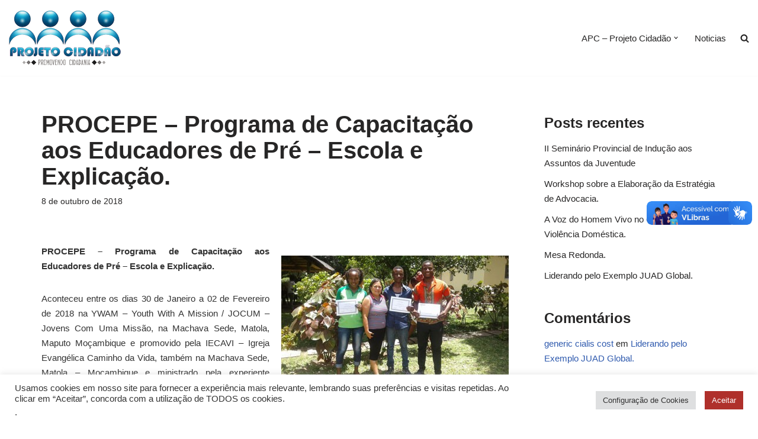

--- FILE ---
content_type: text/html; charset=UTF-8
request_url: https://www.projetocidadao.org/procepe-programa-de-capacitacao-aos-educadores-de-pre-escola-e-explicacao/
body_size: 19497
content:
<!DOCTYPE html>
<html lang="pt-BR">

<head>
	
	<meta charset="UTF-8">
	<meta name="viewport" content="width=device-width, initial-scale=1, minimum-scale=1">
	<link rel="profile" href="http://gmpg.org/xfn/11">
			<link rel="pingback" href="https://www.projetocidadao.org/xmlrpc.php">
		<title>PROCEPE – Programa de Capacitação aos Educadores de Pré – Escola e Explicação. &#8211; APC-Projeto Cidadão</title>
<meta name='robots' content='max-image-preview:large' />
<link rel="alternate" type="application/rss+xml" title="Feed para APC-Projeto Cidadão &raquo;" href="https://www.projetocidadao.org/feed/" />
<link rel="alternate" type="application/rss+xml" title="Feed de comentários para APC-Projeto Cidadão &raquo;" href="https://www.projetocidadao.org/comments/feed/" />
<link rel="alternate" type="application/rss+xml" title="Feed de comentários para APC-Projeto Cidadão &raquo; PROCEPE – Programa de Capacitação aos Educadores de Pré – Escola e Explicação." href="https://www.projetocidadao.org/procepe-programa-de-capacitacao-aos-educadores-de-pre-escola-e-explicacao/feed/" />
<link rel="alternate" title="oEmbed (JSON)" type="application/json+oembed" href="https://www.projetocidadao.org/wp-json/oembed/1.0/embed?url=https%3A%2F%2Fwww.projetocidadao.org%2Fprocepe-programa-de-capacitacao-aos-educadores-de-pre-escola-e-explicacao%2F" />
<link rel="alternate" title="oEmbed (XML)" type="text/xml+oembed" href="https://www.projetocidadao.org/wp-json/oembed/1.0/embed?url=https%3A%2F%2Fwww.projetocidadao.org%2Fprocepe-programa-de-capacitacao-aos-educadores-de-pre-escola-e-explicacao%2F&#038;format=xml" />
<style id='wp-img-auto-sizes-contain-inline-css'>
img:is([sizes=auto i],[sizes^="auto," i]){contain-intrinsic-size:3000px 1500px}
/*# sourceURL=wp-img-auto-sizes-contain-inline-css */
</style>
<style id='wp-emoji-styles-inline-css'>

	img.wp-smiley, img.emoji {
		display: inline !important;
		border: none !important;
		box-shadow: none !important;
		height: 1em !important;
		width: 1em !important;
		margin: 0 0.07em !important;
		vertical-align: -0.1em !important;
		background: none !important;
		padding: 0 !important;
	}
/*# sourceURL=wp-emoji-styles-inline-css */
</style>
<link rel='stylesheet' id='wp-block-library-css' href='https://www.projetocidadao.org/wp-includes/css/dist/block-library/style.min.css?ver=6.9' media='all' />
<style id='classic-theme-styles-inline-css'>
/*! This file is auto-generated */
.wp-block-button__link{color:#fff;background-color:#32373c;border-radius:9999px;box-shadow:none;text-decoration:none;padding:calc(.667em + 2px) calc(1.333em + 2px);font-size:1.125em}.wp-block-file__button{background:#32373c;color:#fff;text-decoration:none}
/*# sourceURL=/wp-includes/css/classic-themes.min.css */
</style>
<style id='global-styles-inline-css'>
:root{--wp--preset--aspect-ratio--square: 1;--wp--preset--aspect-ratio--4-3: 4/3;--wp--preset--aspect-ratio--3-4: 3/4;--wp--preset--aspect-ratio--3-2: 3/2;--wp--preset--aspect-ratio--2-3: 2/3;--wp--preset--aspect-ratio--16-9: 16/9;--wp--preset--aspect-ratio--9-16: 9/16;--wp--preset--color--black: #000000;--wp--preset--color--cyan-bluish-gray: #abb8c3;--wp--preset--color--white: #ffffff;--wp--preset--color--pale-pink: #f78da7;--wp--preset--color--vivid-red: #cf2e2e;--wp--preset--color--luminous-vivid-orange: #ff6900;--wp--preset--color--luminous-vivid-amber: #fcb900;--wp--preset--color--light-green-cyan: #7bdcb5;--wp--preset--color--vivid-green-cyan: #00d084;--wp--preset--color--pale-cyan-blue: #8ed1fc;--wp--preset--color--vivid-cyan-blue: #0693e3;--wp--preset--color--vivid-purple: #9b51e0;--wp--preset--color--neve-link-color: var(--nv-primary-accent);--wp--preset--color--neve-link-hover-color: var(--nv-secondary-accent);--wp--preset--color--nv-site-bg: var(--nv-site-bg);--wp--preset--color--nv-light-bg: var(--nv-light-bg);--wp--preset--color--nv-dark-bg: var(--nv-dark-bg);--wp--preset--color--neve-text-color: var(--nv-text-color);--wp--preset--color--nv-text-dark-bg: var(--nv-text-dark-bg);--wp--preset--color--nv-c-1: var(--nv-c-1);--wp--preset--color--nv-c-2: var(--nv-c-2);--wp--preset--gradient--vivid-cyan-blue-to-vivid-purple: linear-gradient(135deg,rgb(6,147,227) 0%,rgb(155,81,224) 100%);--wp--preset--gradient--light-green-cyan-to-vivid-green-cyan: linear-gradient(135deg,rgb(122,220,180) 0%,rgb(0,208,130) 100%);--wp--preset--gradient--luminous-vivid-amber-to-luminous-vivid-orange: linear-gradient(135deg,rgb(252,185,0) 0%,rgb(255,105,0) 100%);--wp--preset--gradient--luminous-vivid-orange-to-vivid-red: linear-gradient(135deg,rgb(255,105,0) 0%,rgb(207,46,46) 100%);--wp--preset--gradient--very-light-gray-to-cyan-bluish-gray: linear-gradient(135deg,rgb(238,238,238) 0%,rgb(169,184,195) 100%);--wp--preset--gradient--cool-to-warm-spectrum: linear-gradient(135deg,rgb(74,234,220) 0%,rgb(151,120,209) 20%,rgb(207,42,186) 40%,rgb(238,44,130) 60%,rgb(251,105,98) 80%,rgb(254,248,76) 100%);--wp--preset--gradient--blush-light-purple: linear-gradient(135deg,rgb(255,206,236) 0%,rgb(152,150,240) 100%);--wp--preset--gradient--blush-bordeaux: linear-gradient(135deg,rgb(254,205,165) 0%,rgb(254,45,45) 50%,rgb(107,0,62) 100%);--wp--preset--gradient--luminous-dusk: linear-gradient(135deg,rgb(255,203,112) 0%,rgb(199,81,192) 50%,rgb(65,88,208) 100%);--wp--preset--gradient--pale-ocean: linear-gradient(135deg,rgb(255,245,203) 0%,rgb(182,227,212) 50%,rgb(51,167,181) 100%);--wp--preset--gradient--electric-grass: linear-gradient(135deg,rgb(202,248,128) 0%,rgb(113,206,126) 100%);--wp--preset--gradient--midnight: linear-gradient(135deg,rgb(2,3,129) 0%,rgb(40,116,252) 100%);--wp--preset--font-size--small: 13px;--wp--preset--font-size--medium: 20px;--wp--preset--font-size--large: 36px;--wp--preset--font-size--x-large: 42px;--wp--preset--spacing--20: 0.44rem;--wp--preset--spacing--30: 0.67rem;--wp--preset--spacing--40: 1rem;--wp--preset--spacing--50: 1.5rem;--wp--preset--spacing--60: 2.25rem;--wp--preset--spacing--70: 3.38rem;--wp--preset--spacing--80: 5.06rem;--wp--preset--shadow--natural: 6px 6px 9px rgba(0, 0, 0, 0.2);--wp--preset--shadow--deep: 12px 12px 50px rgba(0, 0, 0, 0.4);--wp--preset--shadow--sharp: 6px 6px 0px rgba(0, 0, 0, 0.2);--wp--preset--shadow--outlined: 6px 6px 0px -3px rgb(255, 255, 255), 6px 6px rgb(0, 0, 0);--wp--preset--shadow--crisp: 6px 6px 0px rgb(0, 0, 0);}:where(.is-layout-flex){gap: 0.5em;}:where(.is-layout-grid){gap: 0.5em;}body .is-layout-flex{display: flex;}.is-layout-flex{flex-wrap: wrap;align-items: center;}.is-layout-flex > :is(*, div){margin: 0;}body .is-layout-grid{display: grid;}.is-layout-grid > :is(*, div){margin: 0;}:where(.wp-block-columns.is-layout-flex){gap: 2em;}:where(.wp-block-columns.is-layout-grid){gap: 2em;}:where(.wp-block-post-template.is-layout-flex){gap: 1.25em;}:where(.wp-block-post-template.is-layout-grid){gap: 1.25em;}.has-black-color{color: var(--wp--preset--color--black) !important;}.has-cyan-bluish-gray-color{color: var(--wp--preset--color--cyan-bluish-gray) !important;}.has-white-color{color: var(--wp--preset--color--white) !important;}.has-pale-pink-color{color: var(--wp--preset--color--pale-pink) !important;}.has-vivid-red-color{color: var(--wp--preset--color--vivid-red) !important;}.has-luminous-vivid-orange-color{color: var(--wp--preset--color--luminous-vivid-orange) !important;}.has-luminous-vivid-amber-color{color: var(--wp--preset--color--luminous-vivid-amber) !important;}.has-light-green-cyan-color{color: var(--wp--preset--color--light-green-cyan) !important;}.has-vivid-green-cyan-color{color: var(--wp--preset--color--vivid-green-cyan) !important;}.has-pale-cyan-blue-color{color: var(--wp--preset--color--pale-cyan-blue) !important;}.has-vivid-cyan-blue-color{color: var(--wp--preset--color--vivid-cyan-blue) !important;}.has-vivid-purple-color{color: var(--wp--preset--color--vivid-purple) !important;}.has-neve-link-color-color{color: var(--wp--preset--color--neve-link-color) !important;}.has-neve-link-hover-color-color{color: var(--wp--preset--color--neve-link-hover-color) !important;}.has-nv-site-bg-color{color: var(--wp--preset--color--nv-site-bg) !important;}.has-nv-light-bg-color{color: var(--wp--preset--color--nv-light-bg) !important;}.has-nv-dark-bg-color{color: var(--wp--preset--color--nv-dark-bg) !important;}.has-neve-text-color-color{color: var(--wp--preset--color--neve-text-color) !important;}.has-nv-text-dark-bg-color{color: var(--wp--preset--color--nv-text-dark-bg) !important;}.has-nv-c-1-color{color: var(--wp--preset--color--nv-c-1) !important;}.has-nv-c-2-color{color: var(--wp--preset--color--nv-c-2) !important;}.has-black-background-color{background-color: var(--wp--preset--color--black) !important;}.has-cyan-bluish-gray-background-color{background-color: var(--wp--preset--color--cyan-bluish-gray) !important;}.has-white-background-color{background-color: var(--wp--preset--color--white) !important;}.has-pale-pink-background-color{background-color: var(--wp--preset--color--pale-pink) !important;}.has-vivid-red-background-color{background-color: var(--wp--preset--color--vivid-red) !important;}.has-luminous-vivid-orange-background-color{background-color: var(--wp--preset--color--luminous-vivid-orange) !important;}.has-luminous-vivid-amber-background-color{background-color: var(--wp--preset--color--luminous-vivid-amber) !important;}.has-light-green-cyan-background-color{background-color: var(--wp--preset--color--light-green-cyan) !important;}.has-vivid-green-cyan-background-color{background-color: var(--wp--preset--color--vivid-green-cyan) !important;}.has-pale-cyan-blue-background-color{background-color: var(--wp--preset--color--pale-cyan-blue) !important;}.has-vivid-cyan-blue-background-color{background-color: var(--wp--preset--color--vivid-cyan-blue) !important;}.has-vivid-purple-background-color{background-color: var(--wp--preset--color--vivid-purple) !important;}.has-neve-link-color-background-color{background-color: var(--wp--preset--color--neve-link-color) !important;}.has-neve-link-hover-color-background-color{background-color: var(--wp--preset--color--neve-link-hover-color) !important;}.has-nv-site-bg-background-color{background-color: var(--wp--preset--color--nv-site-bg) !important;}.has-nv-light-bg-background-color{background-color: var(--wp--preset--color--nv-light-bg) !important;}.has-nv-dark-bg-background-color{background-color: var(--wp--preset--color--nv-dark-bg) !important;}.has-neve-text-color-background-color{background-color: var(--wp--preset--color--neve-text-color) !important;}.has-nv-text-dark-bg-background-color{background-color: var(--wp--preset--color--nv-text-dark-bg) !important;}.has-nv-c-1-background-color{background-color: var(--wp--preset--color--nv-c-1) !important;}.has-nv-c-2-background-color{background-color: var(--wp--preset--color--nv-c-2) !important;}.has-black-border-color{border-color: var(--wp--preset--color--black) !important;}.has-cyan-bluish-gray-border-color{border-color: var(--wp--preset--color--cyan-bluish-gray) !important;}.has-white-border-color{border-color: var(--wp--preset--color--white) !important;}.has-pale-pink-border-color{border-color: var(--wp--preset--color--pale-pink) !important;}.has-vivid-red-border-color{border-color: var(--wp--preset--color--vivid-red) !important;}.has-luminous-vivid-orange-border-color{border-color: var(--wp--preset--color--luminous-vivid-orange) !important;}.has-luminous-vivid-amber-border-color{border-color: var(--wp--preset--color--luminous-vivid-amber) !important;}.has-light-green-cyan-border-color{border-color: var(--wp--preset--color--light-green-cyan) !important;}.has-vivid-green-cyan-border-color{border-color: var(--wp--preset--color--vivid-green-cyan) !important;}.has-pale-cyan-blue-border-color{border-color: var(--wp--preset--color--pale-cyan-blue) !important;}.has-vivid-cyan-blue-border-color{border-color: var(--wp--preset--color--vivid-cyan-blue) !important;}.has-vivid-purple-border-color{border-color: var(--wp--preset--color--vivid-purple) !important;}.has-neve-link-color-border-color{border-color: var(--wp--preset--color--neve-link-color) !important;}.has-neve-link-hover-color-border-color{border-color: var(--wp--preset--color--neve-link-hover-color) !important;}.has-nv-site-bg-border-color{border-color: var(--wp--preset--color--nv-site-bg) !important;}.has-nv-light-bg-border-color{border-color: var(--wp--preset--color--nv-light-bg) !important;}.has-nv-dark-bg-border-color{border-color: var(--wp--preset--color--nv-dark-bg) !important;}.has-neve-text-color-border-color{border-color: var(--wp--preset--color--neve-text-color) !important;}.has-nv-text-dark-bg-border-color{border-color: var(--wp--preset--color--nv-text-dark-bg) !important;}.has-nv-c-1-border-color{border-color: var(--wp--preset--color--nv-c-1) !important;}.has-nv-c-2-border-color{border-color: var(--wp--preset--color--nv-c-2) !important;}.has-vivid-cyan-blue-to-vivid-purple-gradient-background{background: var(--wp--preset--gradient--vivid-cyan-blue-to-vivid-purple) !important;}.has-light-green-cyan-to-vivid-green-cyan-gradient-background{background: var(--wp--preset--gradient--light-green-cyan-to-vivid-green-cyan) !important;}.has-luminous-vivid-amber-to-luminous-vivid-orange-gradient-background{background: var(--wp--preset--gradient--luminous-vivid-amber-to-luminous-vivid-orange) !important;}.has-luminous-vivid-orange-to-vivid-red-gradient-background{background: var(--wp--preset--gradient--luminous-vivid-orange-to-vivid-red) !important;}.has-very-light-gray-to-cyan-bluish-gray-gradient-background{background: var(--wp--preset--gradient--very-light-gray-to-cyan-bluish-gray) !important;}.has-cool-to-warm-spectrum-gradient-background{background: var(--wp--preset--gradient--cool-to-warm-spectrum) !important;}.has-blush-light-purple-gradient-background{background: var(--wp--preset--gradient--blush-light-purple) !important;}.has-blush-bordeaux-gradient-background{background: var(--wp--preset--gradient--blush-bordeaux) !important;}.has-luminous-dusk-gradient-background{background: var(--wp--preset--gradient--luminous-dusk) !important;}.has-pale-ocean-gradient-background{background: var(--wp--preset--gradient--pale-ocean) !important;}.has-electric-grass-gradient-background{background: var(--wp--preset--gradient--electric-grass) !important;}.has-midnight-gradient-background{background: var(--wp--preset--gradient--midnight) !important;}.has-small-font-size{font-size: var(--wp--preset--font-size--small) !important;}.has-medium-font-size{font-size: var(--wp--preset--font-size--medium) !important;}.has-large-font-size{font-size: var(--wp--preset--font-size--large) !important;}.has-x-large-font-size{font-size: var(--wp--preset--font-size--x-large) !important;}
:where(.wp-block-post-template.is-layout-flex){gap: 1.25em;}:where(.wp-block-post-template.is-layout-grid){gap: 1.25em;}
:where(.wp-block-term-template.is-layout-flex){gap: 1.25em;}:where(.wp-block-term-template.is-layout-grid){gap: 1.25em;}
:where(.wp-block-columns.is-layout-flex){gap: 2em;}:where(.wp-block-columns.is-layout-grid){gap: 2em;}
:root :where(.wp-block-pullquote){font-size: 1.5em;line-height: 1.6;}
/*# sourceURL=global-styles-inline-css */
</style>
<link rel='stylesheet' id='contact-form-7-css' href='https://www.projetocidadao.org/wp-content/plugins/contact-form-7/includes/css/styles.css?ver=6.1.4' media='all' />
<link rel='stylesheet' id='cookie-law-info-css' href='https://www.projetocidadao.org/wp-content/plugins/cookie-law-info/legacy/public/css/cookie-law-info-public.css?ver=3.3.8' media='all' />
<link rel='stylesheet' id='cookie-law-info-gdpr-css' href='https://www.projetocidadao.org/wp-content/plugins/cookie-law-info/legacy/public/css/cookie-law-info-gdpr.css?ver=3.3.8' media='all' />
<link rel='stylesheet' id='neve-style-css' href='https://www.projetocidadao.org/wp-content/themes/neve/style-main-new.min.css?ver=3.8.16' media='all' />
<style id='neve-style-inline-css'>
.nv-meta-list li.meta:not(:last-child):after { content:"/" }.nv-meta-list .no-mobile{
			display:none;
		}.nv-meta-list li.last::after{
			content: ""!important;
		}@media (min-width: 769px) {
			.nv-meta-list .no-mobile {
				display: inline-block;
			}
			.nv-meta-list li.last:not(:last-child)::after {
		 		content: "/" !important;
			}
		}
 :root{ --container: 748px;--postwidth:100%; --primarybtnbg: var(--nv-primary-accent); --primarybtnhoverbg: var(--nv-primary-accent); --primarybtncolor: #fff; --secondarybtncolor: var(--nv-primary-accent); --primarybtnhovercolor: #fff; --secondarybtnhovercolor: var(--nv-primary-accent);--primarybtnborderradius:3px;--secondarybtnborderradius:3px;--secondarybtnborderwidth:3px;--btnpadding:13px 15px;--primarybtnpadding:13px 15px;--secondarybtnpadding:calc(13px - 3px) calc(15px - 3px); --bodyfontfamily: Arial,Helvetica,sans-serif; --bodyfontsize: 16px; --bodylineheight: 1.6; --bodyletterspacing: 0px; --bodyfontweight: 400; --h1fontsize: 36px; --h1fontweight: 700; --h1lineheight: 1.2; --h1letterspacing: 0px; --h1texttransform: none; --h2fontsize: 28px; --h2fontweight: 700; --h2lineheight: 1.3; --h2letterspacing: 0px; --h2texttransform: none; --h3fontsize: 24px; --h3fontweight: 700; --h3lineheight: 1.4; --h3letterspacing: 0px; --h3texttransform: none; --h4fontsize: 20px; --h4fontweight: 700; --h4lineheight: 1.6; --h4letterspacing: 0px; --h4texttransform: none; --h5fontsize: 16px; --h5fontweight: 700; --h5lineheight: 1.6; --h5letterspacing: 0px; --h5texttransform: none; --h6fontsize: 14px; --h6fontweight: 700; --h6lineheight: 1.6; --h6letterspacing: 0px; --h6texttransform: none;--formfieldborderwidth:2px;--formfieldborderradius:3px; --formfieldbgcolor: var(--nv-site-bg); --formfieldbordercolor: #dddddd; --formfieldcolor: var(--nv-text-color);--formfieldpadding:10px 12px; } .has-neve-button-color-color{ color: var(--nv-primary-accent)!important; } .has-neve-button-color-background-color{ background-color: var(--nv-primary-accent)!important; } .single-post-container .alignfull > [class*="__inner-container"], .single-post-container .alignwide > [class*="__inner-container"]{ max-width:718px } .nv-meta-list{ --avatarsize: 20px; } .single .nv-meta-list{ --avatarsize: 20px; } .nv-post-cover{ --height: 250px;--padding:40px 15px;--justify: flex-start; --textalign: left; --valign: center; } .nv-post-cover .nv-title-meta-wrap, .nv-page-title-wrap, .entry-header{ --textalign: left; } .nv-is-boxed.nv-title-meta-wrap{ --padding:40px 15px; --bgcolor: var(--nv-dark-bg); } .nv-overlay{ --opacity: 50; --blendmode: normal; } .nv-is-boxed.nv-comments-wrap{ --padding:20px; } .nv-is-boxed.comment-respond{ --padding:20px; } .single:not(.single-product), .page{ --c-vspace:0 0 0 0;; } .global-styled{ --bgcolor: var(--nv-site-bg); } .header-top{ --rowbcolor: var(--nv-light-bg); --color: var(--nv-text-color); --bgcolor: #f0f0f0; } .header-main{ --rowbcolor: var(--nv-light-bg); --color: var(--nv-text-color); --bgcolor: #ffffff; } .header-bottom{ --rowbcolor: var(--nv-light-bg); --color: var(--nv-text-color); --bgcolor: #ffffff; } .header-menu-sidebar-bg{ --justify: flex-start; --textalign: left;--flexg: 1;--wrapdropdownwidth: auto; --color: var(--nv-text-color); --bgcolor: #ffffff; } .header-menu-sidebar{ width: 360px; } .builder-item--logo{ --maxwidth: 120px; --fs: 24px;--padding:10px 0;--margin:0; --textalign: left;--justify: flex-start; } .builder-item--nav-icon,.header-menu-sidebar .close-sidebar-panel .navbar-toggle{ --borderradius:3px;--borderwidth:1px; } .builder-item--nav-icon{ --label-margin:0 5px 0 0;;--padding:10px 15px;--margin:0; } .builder-item--primary-menu{ --hovercolor: var(--nv-secondary-accent); --hovertextcolor: var(--nv-text-color); --activecolor: var(--nv-primary-accent); --spacing: 20px; --height: 25px;--padding:0;--margin:0; --fontsize: 1em; --lineheight: 1.6; --letterspacing: 0px; --fontweight: 500; --texttransform: none; --iconsize: 1em; } .hfg-is-group.has-primary-menu .inherit-ff{ --inheritedfw: 500; } .footer-top-inner .row{ grid-template-columns:1fr 1fr 1fr; --valign: flex-start; } .footer-top{ --rowbcolor: var(--nv-light-bg); --color: var(--nv-text-color); --bgcolor: #ffffff; } .footer-main-inner .row{ grid-template-columns:1fr 1fr 1fr; --valign: flex-start; } .footer-main{ --rowbcolor: var(--nv-light-bg); --color: var(--nv-text-color); --bgcolor: var(--nv-site-bg); } .footer-bottom-inner .row{ grid-template-columns:1fr 1fr 1fr; --valign: flex-start; } .footer-bottom{ --rowbcolor: var(--nv-light-bg); --color: var(--nv-text-dark-bg); --bgcolor: #24292e; } @media(min-width: 576px){ :root{ --container: 992px;--postwidth:100%;--btnpadding:13px 15px;--primarybtnpadding:13px 15px;--secondarybtnpadding:calc(13px - 3px) calc(15px - 3px); --bodyfontsize: 16px; --bodylineheight: 1.6; --bodyletterspacing: 0px; --h1fontsize: 38px; --h1lineheight: 1.2; --h1letterspacing: 0px; --h2fontsize: 30px; --h2lineheight: 1.2; --h2letterspacing: 0px; --h3fontsize: 26px; --h3lineheight: 1.4; --h3letterspacing: 0px; --h4fontsize: 22px; --h4lineheight: 1.5; --h4letterspacing: 0px; --h5fontsize: 18px; --h5lineheight: 1.6; --h5letterspacing: 0px; --h6fontsize: 14px; --h6lineheight: 1.6; --h6letterspacing: 0px; } .single-post-container .alignfull > [class*="__inner-container"], .single-post-container .alignwide > [class*="__inner-container"]{ max-width:962px } .nv-meta-list{ --avatarsize: 20px; } .single .nv-meta-list{ --avatarsize: 20px; } .nv-post-cover{ --height: 320px;--padding:60px 30px;--justify: flex-start; --textalign: left; --valign: center; } .nv-post-cover .nv-title-meta-wrap, .nv-page-title-wrap, .entry-header{ --textalign: left; } .nv-is-boxed.nv-title-meta-wrap{ --padding:60px 30px; } .nv-is-boxed.nv-comments-wrap{ --padding:30px; } .nv-is-boxed.comment-respond{ --padding:30px; } .single:not(.single-product), .page{ --c-vspace:0 0 0 0;; } .header-menu-sidebar-bg{ --justify: flex-start; --textalign: left;--flexg: 1;--wrapdropdownwidth: auto; } .header-menu-sidebar{ width: 360px; } .builder-item--logo{ --maxwidth: 120px; --fs: 24px;--padding:10px 0;--margin:0; --textalign: left;--justify: flex-start; } .builder-item--nav-icon{ --label-margin:0 5px 0 0;;--padding:10px 15px;--margin:0; } .builder-item--primary-menu{ --spacing: 20px; --height: 25px;--padding:0;--margin:0; --fontsize: 1em; --lineheight: 1.6; --letterspacing: 0px; --iconsize: 1em; } }@media(min-width: 960px){ :root{ --container: 1170px;--postwidth:100%;--btnpadding:13px 15px;--primarybtnpadding:13px 15px;--secondarybtnpadding:calc(13px - 3px) calc(15px - 3px); --bodyfontsize: 15px; --bodylineheight: 1.7; --bodyletterspacing: 0px; --h1fontsize: 40px; --h1lineheight: 1.1; --h1letterspacing: 0px; --h2fontsize: 32px; --h2lineheight: 1.2; --h2letterspacing: 0px; --h3fontsize: 28px; --h3lineheight: 1.4; --h3letterspacing: 0px; --h4fontsize: 24px; --h4lineheight: 1.5; --h4letterspacing: 0px; --h5fontsize: 20px; --h5lineheight: 1.6; --h5letterspacing: 0px; --h6fontsize: 16px; --h6lineheight: 1.6; --h6letterspacing: 0px; } body:not(.single):not(.archive):not(.blog):not(.search):not(.error404) .neve-main > .container .col, body.post-type-archive-course .neve-main > .container .col, body.post-type-archive-llms_membership .neve-main > .container .col{ max-width: 100%; } body:not(.single):not(.archive):not(.blog):not(.search):not(.error404) .nv-sidebar-wrap, body.post-type-archive-course .nv-sidebar-wrap, body.post-type-archive-llms_membership .nv-sidebar-wrap{ max-width: 0%; } .neve-main > .archive-container .nv-index-posts.col{ max-width: 75%; } .neve-main > .archive-container .nv-sidebar-wrap{ max-width: 25%; } .neve-main > .single-post-container .nv-single-post-wrap.col{ max-width: 70%; } .single-post-container .alignfull > [class*="__inner-container"], .single-post-container .alignwide > [class*="__inner-container"]{ max-width:789px } .container-fluid.single-post-container .alignfull > [class*="__inner-container"], .container-fluid.single-post-container .alignwide > [class*="__inner-container"]{ max-width:calc(70% + 15px) } .neve-main > .single-post-container .nv-sidebar-wrap{ max-width: 30%; } .nv-meta-list{ --avatarsize: 20px; } .single .nv-meta-list{ --avatarsize: 20px; } .nv-post-cover{ --height: 400px;--padding:60px 40px;--justify: flex-start; --textalign: left; --valign: center; } .nv-post-cover .nv-title-meta-wrap, .nv-page-title-wrap, .entry-header{ --textalign: left; } .nv-is-boxed.nv-title-meta-wrap{ --padding:60px 40px; } .nv-is-boxed.nv-comments-wrap{ --padding:40px; } .nv-is-boxed.comment-respond{ --padding:40px; } .single:not(.single-product), .page{ --c-vspace:0 0 0 0;; } .header-menu-sidebar-bg{ --justify: flex-start; --textalign: left;--flexg: 1;--wrapdropdownwidth: auto; } .header-menu-sidebar{ width: 360px; } .builder-item--logo{ --maxwidth: 190px; --fs: 24px;--padding:10px 0;--margin:0; --textalign: left;--justify: flex-start; } .builder-item--nav-icon{ --label-margin:0 5px 0 0;;--padding:10px 15px;--margin:0; } .builder-item--primary-menu{ --spacing: 20px; --height: 25px;--padding:0;--margin:0; --fontsize: 1em; --lineheight: 1.6; --letterspacing: 0px; --iconsize: 1em; } }.nv-content-wrap .elementor a:not(.button):not(.wp-block-file__button){ text-decoration: none; }:root{--nv-primary-accent:#2f5aae;--nv-secondary-accent:#2f5aae;--nv-site-bg:#ffffff;--nv-light-bg:#f4f5f7;--nv-dark-bg:#121212;--nv-text-color:#272626;--nv-text-dark-bg:#ffffff;--nv-c-1:#9463ae;--nv-c-2:#be574b;--nv-fallback-ff:Arial, Helvetica, sans-serif;}
:root{--e-global-color-nvprimaryaccent:#2f5aae;--e-global-color-nvsecondaryaccent:#2f5aae;--e-global-color-nvsitebg:#ffffff;--e-global-color-nvlightbg:#f4f5f7;--e-global-color-nvdarkbg:#121212;--e-global-color-nvtextcolor:#272626;--e-global-color-nvtextdarkbg:#ffffff;--e-global-color-nvc1:#9463ae;--e-global-color-nvc2:#be574b;}
/*# sourceURL=neve-style-inline-css */
</style>
<style id='kadence-blocks-global-variables-inline-css'>
:root {--global-kb-font-size-sm:clamp(0.8rem, 0.73rem + 0.217vw, 0.9rem);--global-kb-font-size-md:clamp(1.1rem, 0.995rem + 0.326vw, 1.25rem);--global-kb-font-size-lg:clamp(1.75rem, 1.576rem + 0.543vw, 2rem);--global-kb-font-size-xl:clamp(2.25rem, 1.728rem + 1.63vw, 3rem);--global-kb-font-size-xxl:clamp(2.5rem, 1.456rem + 3.26vw, 4rem);--global-kb-font-size-xxxl:clamp(2.75rem, 0.489rem + 7.065vw, 6rem);}:root {--global-palette1: #3182CE;--global-palette2: #2B6CB0;--global-palette3: #1A202C;--global-palette4: #2D3748;--global-palette5: #4A5568;--global-palette6: #718096;--global-palette7: #EDF2F7;--global-palette8: #F7FAFC;--global-palette9: #ffffff;}
/*# sourceURL=kadence-blocks-global-variables-inline-css */
</style>
<link rel='stylesheet' id='good_old_share_style-css' href='https://www.projetocidadao.org/wp-content/plugins/good-old-share/style.css?ver=6.9' media='all' />
<script src="https://www.projetocidadao.org/wp-includes/js/jquery/jquery.min.js?ver=3.7.1" id="jquery-core-js"></script>
<script src="https://www.projetocidadao.org/wp-includes/js/jquery/jquery-migrate.min.js?ver=3.4.1" id="jquery-migrate-js"></script>
<script id="cookie-law-info-js-extra">
var Cli_Data = {"nn_cookie_ids":[],"cookielist":[],"non_necessary_cookies":[],"ccpaEnabled":"1","ccpaRegionBased":"","ccpaBarEnabled":"","strictlyEnabled":["necessary","obligatoire"],"ccpaType":"ccpa_gdpr","js_blocking":"1","custom_integration":"","triggerDomRefresh":"","secure_cookies":""};
var cli_cookiebar_settings = {"animate_speed_hide":"500","animate_speed_show":"500","background":"#FFF","border":"#b1a6a6c2","border_on":"","button_1_button_colour":"#af302b","button_1_button_hover":"#8c2622","button_1_link_colour":"#fff","button_1_as_button":"1","button_1_new_win":"","button_2_button_colour":"#333","button_2_button_hover":"#292929","button_2_link_colour":"#444","button_2_as_button":"","button_2_hidebar":"","button_3_button_colour":"#dedfe0","button_3_button_hover":"#b2b2b3","button_3_link_colour":"#333333","button_3_as_button":"1","button_3_new_win":"","button_4_button_colour":"#dedfe0","button_4_button_hover":"#b2b2b3","button_4_link_colour":"#333333","button_4_as_button":"1","button_7_button_colour":"#af302b","button_7_button_hover":"#8c2622","button_7_link_colour":"#ffffff","button_7_as_button":"1","button_7_new_win":"","font_family":"inherit","header_fix":"","notify_animate_hide":"1","notify_animate_show":"","notify_div_id":"#cookie-law-info-bar","notify_position_horizontal":"right","notify_position_vertical":"bottom","scroll_close":"","scroll_close_reload":"","accept_close_reload":"","reject_close_reload":"","showagain_tab":"","showagain_background":"#fff","showagain_border":"#000","showagain_div_id":"#cookie-law-info-again","showagain_x_position":"100px","text":"#333333","show_once_yn":"","show_once":"10000","logging_on":"","as_popup":"","popup_overlay":"1","bar_heading_text":"","cookie_bar_as":"banner","popup_showagain_position":"bottom-right","widget_position":"left"};
var log_object = {"ajax_url":"https://www.projetocidadao.org/wp-admin/admin-ajax.php"};
//# sourceURL=cookie-law-info-js-extra
</script>
<script src="https://www.projetocidadao.org/wp-content/plugins/cookie-law-info/legacy/public/js/cookie-law-info-public.js?ver=3.3.8" id="cookie-law-info-js"></script>
<script id="cookie-law-info-ccpa-js-extra">
var ccpa_data = {"opt_out_prompt":"Voc\u00ea realmente deseja cancelar?","opt_out_confirm":"Confirmar","opt_out_cancel":"Cancelar"};
//# sourceURL=cookie-law-info-ccpa-js-extra
</script>
<script src="https://www.projetocidadao.org/wp-content/plugins/cookie-law-info/legacy/admin/modules/ccpa/assets/js/cookie-law-info-ccpa.js?ver=3.3.8" id="cookie-law-info-ccpa-js"></script>
<link rel="https://api.w.org/" href="https://www.projetocidadao.org/wp-json/" /><link rel="alternate" title="JSON" type="application/json" href="https://www.projetocidadao.org/wp-json/wp/v2/posts/3099" /><link rel="EditURI" type="application/rsd+xml" title="RSD" href="https://www.projetocidadao.org/xmlrpc.php?rsd" />
<meta name="generator" content="WordPress 6.9" />
<link rel="canonical" href="https://www.projetocidadao.org/procepe-programa-de-capacitacao-aos-educadores-de-pre-escola-e-explicacao/" />
<link rel='shortlink' href='https://www.projetocidadao.org/?p=3099' />
<!-- Enter your scripts here -->
<div vw class="enabled">
    <div vw-access-button class="active"></div>
    <div vw-plugin-wrapper>
      <div class="vw-plugin-top-wrapper"></div>
    </div>
  </div>
  <script src="https://vlibras.gov.br/app/vlibras-plugin.js"></script>
  <script>
    new window.VLibras.Widget('https://vlibras.gov.br/app');
  </script><meta name="generator" content="Elementor 3.33.4; features: additional_custom_breakpoints; settings: css_print_method-external, google_font-enabled, font_display-auto">
<style>.recentcomments a{display:inline !important;padding:0 !important;margin:0 !important;}</style>			<style>
				.e-con.e-parent:nth-of-type(n+4):not(.e-lazyloaded):not(.e-no-lazyload),
				.e-con.e-parent:nth-of-type(n+4):not(.e-lazyloaded):not(.e-no-lazyload) * {
					background-image: none !important;
				}
				@media screen and (max-height: 1024px) {
					.e-con.e-parent:nth-of-type(n+3):not(.e-lazyloaded):not(.e-no-lazyload),
					.e-con.e-parent:nth-of-type(n+3):not(.e-lazyloaded):not(.e-no-lazyload) * {
						background-image: none !important;
					}
				}
				@media screen and (max-height: 640px) {
					.e-con.e-parent:nth-of-type(n+2):not(.e-lazyloaded):not(.e-no-lazyload),
					.e-con.e-parent:nth-of-type(n+2):not(.e-lazyloaded):not(.e-no-lazyload) * {
						background-image: none !important;
					}
				}
			</style>
			<link rel="icon" href="https://www.projetocidadao.org/wp-content/uploads/2020/09/apcbannerlogo.png" sizes="32x32" />
<link rel="icon" href="https://www.projetocidadao.org/wp-content/uploads/2020/09/apcbannerlogo.png" sizes="192x192" />
<link rel="apple-touch-icon" href="https://www.projetocidadao.org/wp-content/uploads/2020/09/apcbannerlogo.png" />
<meta name="msapplication-TileImage" content="https://www.projetocidadao.org/wp-content/uploads/2020/09/apcbannerlogo.png" />

	</head>

<body  class="wp-singular post-template-default single single-post postid-3099 single-format-standard wp-custom-logo wp-theme-neve  nv-blog-default nv-sidebar-right menu_sidebar_slide_left elementor-default elementor-kit-5156" id="neve_body"  >
<div class="wrapper">
	
	<header class="header"  >
		<a class="neve-skip-link show-on-focus" href="#content" >
			Pular para o conteúdo		</a>
		<div id="header-grid"  class="hfg_header site-header">
	
<nav class="header--row header-main hide-on-mobile hide-on-tablet layout-fullwidth nv-navbar header--row"
	data-row-id="main" data-show-on="desktop">

	<div
		class="header--row-inner header-main-inner">
		<div class="container">
			<div
				class="row row--wrapper"
				data-section="hfg_header_layout_main" >
				<div class="hfg-slot left"><div class="builder-item desktop-left"><div class="item--inner builder-item--logo"
		data-section="title_tagline"
		data-item-id="logo">
	
<div class="site-logo">
	<a class="brand" href="https://www.projetocidadao.org/" title="&larr; APC-Projeto Cidadão"
			aria-label="APC-Projeto Cidadão Movimento de mobilização internacional para o trabalho voluntário" rel="home"><img fetchpriority="high" width="360" height="175" src="https://www.projetocidadao.org/wp-content/uploads/2019/08/apcbannerlogoalterada.png" class="neve-site-logo skip-lazy" alt="" data-variant="logo" decoding="async" srcset="https://www.projetocidadao.org/wp-content/uploads/2019/08/apcbannerlogoalterada.png 360w, https://www.projetocidadao.org/wp-content/uploads/2019/08/apcbannerlogoalterada-300x146.png 300w" sizes="(max-width: 360px) 100vw, 360px" /></a></div>
	</div>

</div></div><div class="hfg-slot right"><div class="builder-item has-nav"><div class="item--inner builder-item--primary-menu has_menu"
		data-section="header_menu_primary"
		data-item-id="primary-menu">
	<div class="nv-nav-wrap">
	<div role="navigation" class="nav-menu-primary"
			aria-label="Menu primário">

		<ul id="nv-primary-navigation-main" class="primary-menu-ul nav-ul menu-desktop"><li id="menu-item-4548" class="menu-item menu-item-type-custom menu-item-object-custom menu-item-has-children menu-item-4548"><div class="wrap"><a><span class="menu-item-title-wrap dd-title">APC &#8211; Projeto Cidadão</span></a><div role="button" aria-pressed="false" aria-label="Open Submenu" tabindex="0" class="caret-wrap caret 1" style="margin-left:5px;"><span class="caret"><svg fill="currentColor" aria-label="Suspenso" xmlns="http://www.w3.org/2000/svg" viewBox="0 0 448 512"><path d="M207.029 381.476L12.686 187.132c-9.373-9.373-9.373-24.569 0-33.941l22.667-22.667c9.357-9.357 24.522-9.375 33.901-.04L224 284.505l154.745-154.021c9.379-9.335 24.544-9.317 33.901.04l22.667 22.667c9.373 9.373 9.373 24.569 0 33.941L240.971 381.476c-9.373 9.372-24.569 9.372-33.942 0z"/></svg></span></div></div>
<ul class="sub-menu">
	<li id="menu-item-4539" class="menu-item menu-item-type-custom menu-item-object-custom menu-item-home menu-item-4539"><div class="wrap"><a href="https://www.projetocidadao.org/#quemsomos">Quem Somos</a></div></li>
	<li id="menu-item-4540" class="menu-item menu-item-type-custom menu-item-object-custom menu-item-home menu-item-4540"><div class="wrap"><a href="https://www.projetocidadao.org/#sobreapc">Sobre APC</a></div></li>
	<li id="menu-item-4541" class="menu-item menu-item-type-custom menu-item-object-custom menu-item-home menu-item-4541"><div class="wrap"><a href="https://www.projetocidadao.org/#galeria">Galeria</a></div></li>
	<li id="menu-item-4542" class="menu-item menu-item-type-custom menu-item-object-custom menu-item-home menu-item-4542"><div class="wrap"><a href="https://www.projetocidadao.org/#servicos">Serviços</a></div></li>
	<li id="menu-item-4543" class="menu-item menu-item-type-custom menu-item-object-custom menu-item-home menu-item-4543"><div class="wrap"><a href="https://www.projetocidadao.org/#direitoshumanos">Direitos Humanos</a></div></li>
	<li id="menu-item-4544" class="menu-item menu-item-type-custom menu-item-object-custom menu-item-home menu-item-4544"><div class="wrap"><a href="https://www.projetocidadao.org/#parceiros">Parceiros</a></div></li>
	<li id="menu-item-4545" class="menu-item menu-item-type-custom menu-item-object-custom menu-item-home menu-item-4545"><div class="wrap"><a href="https://www.projetocidadao.org/#contato">Fale Conosco</a></div></li>
</ul>
</li>
<li id="menu-item-5665" class="menu-item menu-item-type-custom menu-item-object-custom menu-item-home menu-item-5665"><div class="wrap"><a href="https://www.projetocidadao.org/#noticias">Noticias</a></div></li>
<li class="menu-item-nav-search minimal" id="nv-menu-item-search-1"  aria-label="search"><a href="#" class="nv-nav-search-icon" ><span class="nv-icon nv-search" >
				<svg width="15" height="15" viewBox="0 0 1792 1792" xmlns="http://www.w3.org/2000/svg"><path d="M1216 832q0-185-131.5-316.5t-316.5-131.5-316.5 131.5-131.5 316.5 131.5 316.5 316.5 131.5 316.5-131.5 131.5-316.5zm512 832q0 52-38 90t-90 38q-54 0-90-38l-343-342q-179 124-399 124-143 0-273.5-55.5t-225-150-150-225-55.5-273.5 55.5-273.5 150-225 225-150 273.5-55.5 273.5 55.5 225 150 150 225 55.5 273.5q0 220-124 399l343 343q37 37 37 90z" /></svg>
			</span></a><div class="nv-nav-search">
<form role="search"
	method="get"
	class="search-form"
	action="https://www.projetocidadao.org/">
	<label>
		<span class="screen-reader-text">Pesquisar por...</span>
	</label>
	<input type="search"
		class="search-field"
		aria-label="Busca"
		placeholder="Pesquisar por..."
		value=""
		name="s"/>
	<button type="submit"
			class="search-submit nv-submit"
			aria-label="Busca">
					<span class="nv-search-icon-wrap">
				<span class="nv-icon nv-search" >
				<svg width="15" height="15" viewBox="0 0 1792 1792" xmlns="http://www.w3.org/2000/svg"><path d="M1216 832q0-185-131.5-316.5t-316.5-131.5-316.5 131.5-131.5 316.5 131.5 316.5 316.5 131.5 316.5-131.5 131.5-316.5zm512 832q0 52-38 90t-90 38q-54 0-90-38l-343-342q-179 124-399 124-143 0-273.5-55.5t-225-150-150-225-55.5-273.5 55.5-273.5 150-225 225-150 273.5-55.5 273.5 55.5 225 150 150 225 55.5 273.5q0 220-124 399l343 343q37 37 37 90z" /></svg>
			</span>			</span>
			</button>
	</form>
</div></li></ul>	</div>
</div>

	</div>

</div></div>							</div>
		</div>
	</div>
</nav>


<nav class="header--row header-main hide-on-desktop layout-fullwidth nv-navbar header--row"
	data-row-id="main" data-show-on="mobile">

	<div
		class="header--row-inner header-main-inner">
		<div class="container">
			<div
				class="row row--wrapper"
				data-section="hfg_header_layout_main" >
				<div class="hfg-slot left"><div class="builder-item tablet-left mobile-left"><div class="item--inner builder-item--logo"
		data-section="title_tagline"
		data-item-id="logo">
	
<div class="site-logo">
	<a class="brand" href="https://www.projetocidadao.org/" title="&larr; APC-Projeto Cidadão"
			aria-label="APC-Projeto Cidadão Movimento de mobilização internacional para o trabalho voluntário" rel="home"><img fetchpriority="high" width="360" height="175" src="https://www.projetocidadao.org/wp-content/uploads/2019/08/apcbannerlogoalterada.png" class="neve-site-logo skip-lazy" alt="" data-variant="logo" decoding="async" srcset="https://www.projetocidadao.org/wp-content/uploads/2019/08/apcbannerlogoalterada.png 360w, https://www.projetocidadao.org/wp-content/uploads/2019/08/apcbannerlogoalterada-300x146.png 300w" sizes="(max-width: 360px) 100vw, 360px" /></a></div>
	</div>

</div></div><div class="hfg-slot right"><div class="builder-item tablet-left mobile-left"><div class="item--inner builder-item--nav-icon"
		data-section="header_menu_icon"
		data-item-id="nav-icon">
	<div class="menu-mobile-toggle item-button navbar-toggle-wrapper">
	<button type="button" class=" navbar-toggle"
			value="Menu de navegação"
					aria-label="Menu de navegação "
			aria-expanded="false" onclick="if('undefined' !== typeof toggleAriaClick ) { toggleAriaClick() }">
					<span class="bars">
				<span class="icon-bar"></span>
				<span class="icon-bar"></span>
				<span class="icon-bar"></span>
			</span>
					<span class="screen-reader-text">Menu de navegação</span>
	</button>
</div> <!--.navbar-toggle-wrapper-->


	</div>

</div></div>							</div>
		</div>
	</div>
</nav>

<div
		id="header-menu-sidebar" class="header-menu-sidebar tcb menu-sidebar-panel slide_left hfg-pe"
		data-row-id="sidebar">
	<div id="header-menu-sidebar-bg" class="header-menu-sidebar-bg">
				<div class="close-sidebar-panel navbar-toggle-wrapper">
			<button type="button" class="hamburger is-active  navbar-toggle active" 					value="Menu de navegação"
					aria-label="Menu de navegação "
					aria-expanded="false" onclick="if('undefined' !== typeof toggleAriaClick ) { toggleAriaClick() }">
								<span class="bars">
						<span class="icon-bar"></span>
						<span class="icon-bar"></span>
						<span class="icon-bar"></span>
					</span>
								<span class="screen-reader-text">
			Menu de navegação					</span>
			</button>
		</div>
					<div id="header-menu-sidebar-inner" class="header-menu-sidebar-inner tcb ">
						<div class="builder-item has-nav"><div class="item--inner builder-item--primary-menu has_menu"
		data-section="header_menu_primary"
		data-item-id="primary-menu">
	<div class="nv-nav-wrap">
	<div role="navigation" class="nav-menu-primary"
			aria-label="Menu primário">

		<ul id="nv-primary-navigation-sidebar" class="primary-menu-ul nav-ul menu-mobile"><li class="menu-item menu-item-type-custom menu-item-object-custom menu-item-has-children menu-item-4548"><div class="wrap"><a><span class="menu-item-title-wrap dd-title">APC &#8211; Projeto Cidadão</span></a><button tabindex="0" type="button" class="caret-wrap navbar-toggle 1 " style="margin-left:5px;"  aria-label="Toggle APC &#8211; Projeto Cidadão"><span class="caret"><svg fill="currentColor" aria-label="Suspenso" xmlns="http://www.w3.org/2000/svg" viewBox="0 0 448 512"><path d="M207.029 381.476L12.686 187.132c-9.373-9.373-9.373-24.569 0-33.941l22.667-22.667c9.357-9.357 24.522-9.375 33.901-.04L224 284.505l154.745-154.021c9.379-9.335 24.544-9.317 33.901.04l22.667 22.667c9.373 9.373 9.373 24.569 0 33.941L240.971 381.476c-9.373 9.372-24.569 9.372-33.942 0z"/></svg></span></button></div>
<ul class="sub-menu">
	<li class="menu-item menu-item-type-custom menu-item-object-custom menu-item-home menu-item-4539"><div class="wrap"><a href="https://www.projetocidadao.org/#quemsomos">Quem Somos</a></div></li>
	<li class="menu-item menu-item-type-custom menu-item-object-custom menu-item-home menu-item-4540"><div class="wrap"><a href="https://www.projetocidadao.org/#sobreapc">Sobre APC</a></div></li>
	<li class="menu-item menu-item-type-custom menu-item-object-custom menu-item-home menu-item-4541"><div class="wrap"><a href="https://www.projetocidadao.org/#galeria">Galeria</a></div></li>
	<li class="menu-item menu-item-type-custom menu-item-object-custom menu-item-home menu-item-4542"><div class="wrap"><a href="https://www.projetocidadao.org/#servicos">Serviços</a></div></li>
	<li class="menu-item menu-item-type-custom menu-item-object-custom menu-item-home menu-item-4543"><div class="wrap"><a href="https://www.projetocidadao.org/#direitoshumanos">Direitos Humanos</a></div></li>
	<li class="menu-item menu-item-type-custom menu-item-object-custom menu-item-home menu-item-4544"><div class="wrap"><a href="https://www.projetocidadao.org/#parceiros">Parceiros</a></div></li>
	<li class="menu-item menu-item-type-custom menu-item-object-custom menu-item-home menu-item-4545"><div class="wrap"><a href="https://www.projetocidadao.org/#contato">Fale Conosco</a></div></li>
</ul>
</li>
<li class="menu-item menu-item-type-custom menu-item-object-custom menu-item-home menu-item-5665"><div class="wrap"><a href="https://www.projetocidadao.org/#noticias">Noticias</a></div></li>
<li class="menu-item-nav-search minimal" id="nv-menu-item-search-2"  aria-label="search"><a href="#" class="nv-nav-search-icon" ><span class="nv-icon nv-search" >
				<svg width="15" height="15" viewBox="0 0 1792 1792" xmlns="http://www.w3.org/2000/svg"><path d="M1216 832q0-185-131.5-316.5t-316.5-131.5-316.5 131.5-131.5 316.5 131.5 316.5 316.5 131.5 316.5-131.5 131.5-316.5zm512 832q0 52-38 90t-90 38q-54 0-90-38l-343-342q-179 124-399 124-143 0-273.5-55.5t-225-150-150-225-55.5-273.5 55.5-273.5 150-225 225-150 273.5-55.5 273.5 55.5 225 150 150 225 55.5 273.5q0 220-124 399l343 343q37 37 37 90z" /></svg>
			</span></a><div class="nv-nav-search">
<form role="search"
	method="get"
	class="search-form"
	action="https://www.projetocidadao.org/">
	<label>
		<span class="screen-reader-text">Pesquisar por...</span>
	</label>
	<input type="search"
		class="search-field"
		aria-label="Busca"
		placeholder="Pesquisar por..."
		value=""
		name="s"/>
	<button type="submit"
			class="search-submit nv-submit"
			aria-label="Busca">
					<span class="nv-search-icon-wrap">
				<span class="nv-icon nv-search" >
				<svg width="15" height="15" viewBox="0 0 1792 1792" xmlns="http://www.w3.org/2000/svg"><path d="M1216 832q0-185-131.5-316.5t-316.5-131.5-316.5 131.5-131.5 316.5 131.5 316.5 316.5 131.5 316.5-131.5 131.5-316.5zm512 832q0 52-38 90t-90 38q-54 0-90-38l-343-342q-179 124-399 124-143 0-273.5-55.5t-225-150-150-225-55.5-273.5 55.5-273.5 150-225 225-150 273.5-55.5 273.5 55.5 225 150 150 225 55.5 273.5q0 220-124 399l343 343q37 37 37 90z" /></svg>
			</span>			</span>
			</button>
	</form>
</div></li></ul>	</div>
</div>

	</div>

</div>					</div>
	</div>
</div>
<div class="header-menu-sidebar-overlay hfg-ov hfg-pe" onclick="if('undefined' !== typeof toggleAriaClick ) { toggleAriaClick() }"></div>
</div>
	</header>

	<style>.is-menu-sidebar .header-menu-sidebar { visibility: visible; }.is-menu-sidebar.menu_sidebar_slide_left .header-menu-sidebar { transform: translate3d(0, 0, 0); left: 0; }.is-menu-sidebar.menu_sidebar_slide_right .header-menu-sidebar { transform: translate3d(0, 0, 0); right: 0; }.is-menu-sidebar.menu_sidebar_pull_right .header-menu-sidebar, .is-menu-sidebar.menu_sidebar_pull_left .header-menu-sidebar { transform: translateX(0); }.is-menu-sidebar.menu_sidebar_dropdown .header-menu-sidebar { height: auto; }.is-menu-sidebar.menu_sidebar_dropdown .header-menu-sidebar-inner { max-height: 400px; padding: 20px 0; }.is-menu-sidebar.menu_sidebar_full_canvas .header-menu-sidebar { opacity: 1; }.header-menu-sidebar .menu-item-nav-search:not(.floating) { pointer-events: none; }.header-menu-sidebar .menu-item-nav-search .is-menu-sidebar { pointer-events: unset; }.nav-ul li:focus-within .wrap.active + .sub-menu { opacity: 1; visibility: visible; }.nav-ul li.neve-mega-menu:focus-within .wrap.active + .sub-menu { display: grid; }.nav-ul li > .wrap { display: flex; align-items: center; position: relative; padding: 0 4px; }.nav-ul:not(.menu-mobile):not(.neve-mega-menu) > li > .wrap > a { padding-top: 1px }</style><style>.header-menu-sidebar .nav-ul li .wrap { padding: 0 4px; }.header-menu-sidebar .nav-ul li .wrap a { flex-grow: 1; display: flex; }.header-menu-sidebar .nav-ul li .wrap a .dd-title { width: var(--wrapdropdownwidth); }.header-menu-sidebar .nav-ul li .wrap button { border: 0; z-index: 1; background: 0; }.header-menu-sidebar .nav-ul li:not([class*=block]):not(.menu-item-has-children) > .wrap > a { padding-right: calc(1em + (18px*2)); text-wrap: wrap; white-space: normal;}.header-menu-sidebar .nav-ul li.menu-item-has-children:not([class*=block]) > .wrap > a { margin-right: calc(-1em - (18px*2)); padding-right: 46px;}</style>

	
	<main id="content" class="neve-main">

	<div class="container single-post-container">
		<div class="row">
						<article id="post-3099"
					class="nv-single-post-wrap col post-3099 post type-post status-publish format-standard hentry category-noticias">
				<div class="entry-header" ><div class="nv-title-meta-wrap"><h1 class="title entry-title">PROCEPE – Programa de Capacitação aos Educadores de Pré – Escola e Explicação.</h1><ul class="nv-meta-list"><li class="meta date posted-on "><time class="entry-date published" datetime="2018-10-08T00:12:57+00:00" content="2018-10-08">8 de outubro de 2018</time></li></ul></div></div><div class="nv-content-wrap entry-content"><p style="text-align: justify;"><strong><span style="color: #333333;"><a href="https://www.projetocidadao.org/apcprocep1/"><img decoding="async" class="size-full wp-image-3102 alignright" src="https://www.projetocidadao.org/wp-content/uploads/2018/10/apcprocep1.jpg" alt="" width="384" height="216" srcset="https://www.projetocidadao.org/wp-content/uploads/2018/10/apcprocep1.jpg 384w, https://www.projetocidadao.org/wp-content/uploads/2018/10/apcprocep1-300x169.jpg 300w" sizes="(max-width: 384px) 100vw, 384px" /></a>PROCEPE – Programa de Capacitação aos Educadores de Pré – Escola e Explicação.</span></strong></p>
<p style="text-align: justify;"><span style="color: #333333;">Aconteceu entre os dias 30 de Janeiro a 02 de Fevereiro de 2018 na YWAM &#8211; Youth With A Mission / JOCUM &#8211; Jovens Com Uma Missão, na Machava Sede, Matola, Maputo Moçambique e promovido pela IECAVI – Igreja Evangélica Caminho da Vida, também na Machava Sede, Matola – Moçambique e ministrado pela experiente professora e missionária, brasileira já de longos anos de trabalho na África Maria Betânia da Silva Aide, o treinamento do PROCEPE – Programa de Capacitação aos Educadores de Pré – Escola e Explicação.</span></p>
<p style="text-align: justify;"><span style="color: #333333;">Neste evento, capacitação e treinamento tivemos (03) três professores Xavier Matola, Alcina Valerio, Castelo Branco e a Coordenadora Marlene Furtado como representantes da APC – Associação Projeto Cidadão e da Escola Comunitária El Shaddai do Picoco 1, na Localidade do Gueguegue em Boane – Moçambique.</span></p>
<p style="text-align: justify;"><span style="color: #333333;">Parabéns Xavier Matola, Alcina Valerio, Castelo Branco e Marlene Furtado por mais esta capacitação e treinamento para que melhor possamos servir nossos alunos e nossa Comunidade.</span></p>
<p style="text-align: justify;"><span style="color: #333333;">O Treinamento teve como principais objetivos capacitar os participantes no uso do material do Projeto Tempo de Aprender e Projeto Eu Leio, especificamente quanto ao método fônico adaptado no livrinho do aluno bem como também ajudar o professor e educador a entender a necessidade da criança desenvolver a consciência fonológica como pré-requisito para a aquisição dá leitura e dá escrita no processo dá alfabetização.</span></p>
<p style="text-align: justify;"><span style="color: #333333;">O programa foi rico e os participantes saíram com novas experiências, conhecimentos e também novos contatos e amizades.</span></p>
<p style="text-align: justify;"><span style="color: #333333;">Somos gratos a Deus por mais esta oportunidade de crescimento e desenvolvimento.</span></p>
<p>&nbsp;</p>
<p style="text-align: justify;"><span style="color: #333333;">Que venha o Seu Reino sobre as nossas vidas e sobre Moçambique.</span></p>
<p>&nbsp;</p>
<p style="text-align: center;"><strong><span style="color: #333333;">II Timóteo 3:16-17 </span></strong><br />
<strong><span style="color: #333333;">“Toda escritura é dada por inspiração de Deus, e proveitosa para doutrinar, para repreender, para corrigir e para instruir em justiça, para que o homem de Deus seja perfeito, e perfeitamente preparado para toda boa obra.”</span></strong></p>
<p>&nbsp;</p>
<p>&nbsp;</p>
<div id='gallery-1' class='gallery galleryid-3099 gallery-columns-3 gallery-size-thumbnail'><figure class='gallery-item'>
			<div class='gallery-icon portrait'>
				<a href='https://www.projetocidadao.org/apcprocep2/'><img decoding="async" width="150" height="150" src="https://www.projetocidadao.org/wp-content/uploads/2018/10/apcprocep2-150x150.jpg" class="attachment-thumbnail size-thumbnail" alt="" /></a>
			</div></figure><figure class='gallery-item'>
			<div class='gallery-icon portrait'>
				<a href='https://www.projetocidadao.org/apcprocep3/'><img loading="lazy" decoding="async" width="150" height="150" src="https://www.projetocidadao.org/wp-content/uploads/2018/10/apcprocep3-150x150.jpg" class="attachment-thumbnail size-thumbnail" alt="" /></a>
			</div></figure><figure class='gallery-item'>
			<div class='gallery-icon portrait'>
				<a href='https://www.projetocidadao.org/apcprocep4/'><img loading="lazy" decoding="async" width="150" height="150" src="https://www.projetocidadao.org/wp-content/uploads/2018/10/apcprocep4-150x150.jpg" class="attachment-thumbnail size-thumbnail" alt="" /></a>
			</div></figure><figure class='gallery-item'>
			<div class='gallery-icon portrait'>
				<a href='https://www.projetocidadao.org/apcprocep5/'><img loading="lazy" decoding="async" width="150" height="150" src="https://www.projetocidadao.org/wp-content/uploads/2018/10/apcprocep5-150x150.jpg" class="attachment-thumbnail size-thumbnail" alt="" /></a>
			</div></figure><figure class='gallery-item'>
			<div class='gallery-icon landscape'>
				<a href='https://www.projetocidadao.org/apcprocep6/'><img loading="lazy" decoding="async" width="150" height="150" src="https://www.projetocidadao.org/wp-content/uploads/2018/10/apcprocep6-150x150.jpg" class="attachment-thumbnail size-thumbnail" alt="" /></a>
			</div></figure>
		</div>

<p>&nbsp;</p>
<p style="text-align: justify;"><strong><span style="color: #333333;">APC &#8211; Associação Projeto Cidadão &#8211; Moçambique &#8211; África</span></strong></p>
<p>&nbsp;</p>
<p style="text-align: justify;"><strong><span style="color: #333333;">Fazendo Jesus Conhecido Através da Convivência e Serviço.</span></strong></p>
<p>&nbsp;</p>
<p style="text-align: justify;"><span style="color: #333333;"><strong>FACEBOOK:</strong> <a href="https://www.facebook.com/projetocidadao.org/" target="_blank" rel="noopener">https://www.facebook.com/projetocidadao.org/</a></span></p>
<p>&nbsp;</p>
<p style="text-align: justify;"><strong><span style="color: #333333;">Web Site: www.projetocidadao.org </span></strong><br />
<strong><span style="color: #333333;">E-mail: contatos@projetocidadao.org </span></strong><br />
<strong><span style="color: #333333;">WhatsApp e Telefone: 00 258 8264 46 233</span></strong></p>
<div style="min-height:33px;" class="good_old_share good_old_share_button robots-nocontent snap_nopreview"><div class="good_old_share_facebook_like" style="width:100px;"><div class="fb-like" data-href="https://www.projetocidadao.org/procepe-programa-de-capacitacao-aos-educadores-de-pre-escola-e-explicacao/" data-layout="button_count" data-width="100" ></div></div><div class="good_old_share_twitter" style="width:100px;"><a href="https://twitter.com/share" class="twitter-share-button" data-count="horizontal"  data-text="PROCEPE – Programa de Capacitação aos Educadores de Pré – Escola e Explicação." data-url="https://www.projetocidadao.org/procepe-programa-de-capacitacao-aos-educadores-de-pre-escola-e-explicacao/"  data-via="" data-lang="pt"  ></a></div><div class="good_old_share_google1" style="width:80px;"></div><div class="good_old_share_facebook_share_new" style="width:110px;"><div class="fb-share-button" data-href="https://www.projetocidadao.org/procepe-programa-de-capacitacao-aos-educadores-de-pre-escola-e-explicacao/" data-type="button_count" data-width="110"></div></div></div>
		<div class="good_old_share_clearfix"></div></div><div class="nv-post-navigation"><div class="previous"><a href="https://www.projetocidadao.org/parabens-ao-missionario-e-voluntario-jossefa-djasse-chavana/" rel="prev"><span class="nav-direction">anterior</span><span>Parabéns ao Missionário e Voluntário Jossefa Djasse Chavana.</span></a></div><div class="next"><a href="https://www.projetocidadao.org/dia-12-de-marco-de-2018-inicio-do-ano-letivo-cursos-tecnicos-administrativos-e-profissionalizantes/" rel="next"><span class="nav-direction">próximo</span><span>Dia 12 de Março de 2018 Início do Ano Letivo, Cursos Técnicos, Administrativos e Profissionalizantes.</span></a></div></div>			</article>
			<div class="nv-sidebar-wrap col-sm-12 nv-right blog-sidebar " >
		<aside id="secondary" role="complementary">
		
		
		<div id="recent-posts-2" class="widget widget_recent_entries">
		<p class="widget-title">Posts recentes</p>
		<ul>
											<li>
					<a href="https://www.projetocidadao.org/ii-seminario-provincial-de-inducao-aos-assuntos-da-juventude/">II Seminário Provincial de Indução aos Assuntos da Juventude</a>
									</li>
											<li>
					<a href="https://www.projetocidadao.org/workshop-sobre-a-elaboracao-da-estrategia-de-advocacia/">Workshop sobre a Elaboração da Estratégia de Advocacia.</a>
									</li>
											<li>
					<a href="https://www.projetocidadao.org/a-voz-do-homem-vivo-no-combate-a-violencia-domestica/">A Voz do Homem Vivo no Combate a Violência Doméstica.</a>
									</li>
											<li>
					<a href="https://www.projetocidadao.org/mesa-redonda/">Mesa Redonda.</a>
									</li>
											<li>
					<a href="https://www.projetocidadao.org/liderando-pelo-exemplo-juad-global/">Liderando pelo Exemplo JUAD Global.</a>
									</li>
					</ul>

		</div><div id="recent-comments-2" class="widget widget_recent_comments"><p class="widget-title">Comentários</p><ul id="recentcomments"><li class="recentcomments"><span class="comment-author-link"><a href="https://bluecandymen.com/" class="url" rel="ugc external nofollow">generic cialis cost</a></span> em <a href="https://www.projetocidadao.org/liderando-pelo-exemplo-juad-global/#comment-2319">Liderando pelo Exemplo JUAD Global.</a></li><li class="recentcomments"><span class="comment-author-link"><a href="https://swiftrxdelivery.com/" class="url" rel="ugc external nofollow">sildenafil 100 mg blue pill</a></span> em <a href="https://www.projetocidadao.org/a-voz-do-homem-vivo-no-combate-a-violencia-domestica/#comment-2318">A Voz do Homem Vivo no Combate a Violência Doméstica.</a></li><li class="recentcomments"><span class="comment-author-link"><a href="https://usahealthmedic.com/" class="url" rel="ugc external nofollow">5mg cialis daily</a></span> em <a href="https://www.projetocidadao.org/higiene-e-saude-el-shaddai-apc-mocambique/#comment-2317">Higiene e Saúde El Shaddai APC Moçambique.</a></li><li class="recentcomments"><span class="comment-author-link"><a href="https://edmedshelper.com/" class="url" rel="ugc external nofollow">100mg viagra cost</a></span> em <a href="https://www.projetocidadao.org/relatorio-e-autorizacao-para-funcionamento-no-ambito-da-retoma-segura/#comment-2316">Relatório e Autorização para Funcionamento no Âmbito da Retoma Segura.</a></li><li class="recentcomments"><span class="comment-author-link"><a href="https://usmeddoor.com/" class="url" rel="ugc external nofollow">10mg cialis daily</a></span> em <a href="https://www.projetocidadao.org/a-voz-do-homem-vivo-no-combate-a-violencia-domestica/#comment-2315">A Voz do Homem Vivo no Combate a Violência Doméstica.</a></li></ul></div><style type="text/css">.widget_search .search-form .search-submit, .widget_search .search-form .search-field { height: auto; }</style><div id="search-3" class="widget widget_search">
<form role="search"
	method="get"
	class="search-form"
	action="https://www.projetocidadao.org/">
	<label>
		<span class="screen-reader-text">Pesquisar por...</span>
	</label>
	<input type="search"
		class="search-field"
		aria-label="Busca"
		placeholder="Pesquisar por..."
		value=""
		name="s"/>
	<button type="submit"
			class="search-submit nv-submit"
			aria-label="Busca">
					<span class="nv-search-icon-wrap">
				<span class="nv-icon nv-search" >
				<svg width="15" height="15" viewBox="0 0 1792 1792" xmlns="http://www.w3.org/2000/svg"><path d="M1216 832q0-185-131.5-316.5t-316.5-131.5-316.5 131.5-131.5 316.5 131.5 316.5 316.5 131.5 316.5-131.5 131.5-316.5zm512 832q0 52-38 90t-90 38q-54 0-90-38l-343-342q-179 124-399 124-143 0-273.5-55.5t-225-150-150-225-55.5-273.5 55.5-273.5 150-225 225-150 273.5-55.5 273.5 55.5 225 150 150 225 55.5 273.5q0 220-124 399l343 343q37 37 37 90z" /></svg>
			</span>			</span>
			</button>
	</form>
</div>
		<div id="recent-posts-3" class="widget widget_recent_entries">
		<p class="widget-title">Posts recentes</p>
		<ul>
											<li>
					<a href="https://www.projetocidadao.org/ii-seminario-provincial-de-inducao-aos-assuntos-da-juventude/">II Seminário Provincial de Indução aos Assuntos da Juventude</a>
									</li>
											<li>
					<a href="https://www.projetocidadao.org/workshop-sobre-a-elaboracao-da-estrategia-de-advocacia/">Workshop sobre a Elaboração da Estratégia de Advocacia.</a>
									</li>
											<li>
					<a href="https://www.projetocidadao.org/a-voz-do-homem-vivo-no-combate-a-violencia-domestica/">A Voz do Homem Vivo no Combate a Violência Doméstica.</a>
									</li>
											<li>
					<a href="https://www.projetocidadao.org/mesa-redonda/">Mesa Redonda.</a>
									</li>
											<li>
					<a href="https://www.projetocidadao.org/liderando-pelo-exemplo-juad-global/">Liderando pelo Exemplo JUAD Global.</a>
									</li>
					</ul>

		</div><div id="recent-comments-3" class="widget widget_recent_comments"><p class="widget-title">Comentários</p><ul id="recentcomments-3"><li class="recentcomments"><span class="comment-author-link"><a href="https://bluecandymen.com/" class="url" rel="ugc external nofollow">generic cialis cost</a></span> em <a href="https://www.projetocidadao.org/liderando-pelo-exemplo-juad-global/#comment-2319">Liderando pelo Exemplo JUAD Global.</a></li><li class="recentcomments"><span class="comment-author-link"><a href="https://swiftrxdelivery.com/" class="url" rel="ugc external nofollow">sildenafil 100 mg blue pill</a></span> em <a href="https://www.projetocidadao.org/a-voz-do-homem-vivo-no-combate-a-violencia-domestica/#comment-2318">A Voz do Homem Vivo no Combate a Violência Doméstica.</a></li><li class="recentcomments"><span class="comment-author-link"><a href="https://usahealthmedic.com/" class="url" rel="ugc external nofollow">5mg cialis daily</a></span> em <a href="https://www.projetocidadao.org/higiene-e-saude-el-shaddai-apc-mocambique/#comment-2317">Higiene e Saúde El Shaddai APC Moçambique.</a></li><li class="recentcomments"><span class="comment-author-link"><a href="https://edmedshelper.com/" class="url" rel="ugc external nofollow">100mg viagra cost</a></span> em <a href="https://www.projetocidadao.org/relatorio-e-autorizacao-para-funcionamento-no-ambito-da-retoma-segura/#comment-2316">Relatório e Autorização para Funcionamento no Âmbito da Retoma Segura.</a></li><li class="recentcomments"><span class="comment-author-link"><a href="https://usmeddoor.com/" class="url" rel="ugc external nofollow">10mg cialis daily</a></span> em <a href="https://www.projetocidadao.org/a-voz-do-homem-vivo-no-combate-a-violencia-domestica/#comment-2315">A Voz do Homem Vivo no Combate a Violência Doméstica.</a></li></ul></div><div id="archives-1" class="widget widget_archive"><p class="widget-title">Arquivos</p>
			<ul>
					<li><a href='https://www.projetocidadao.org/2024/12/'>dezembro 2024</a></li>
	<li><a href='https://www.projetocidadao.org/2022/07/'>julho 2022</a></li>
	<li><a href='https://www.projetocidadao.org/2022/04/'>abril 2022</a></li>
	<li><a href='https://www.projetocidadao.org/2022/03/'>março 2022</a></li>
	<li><a href='https://www.projetocidadao.org/2022/02/'>fevereiro 2022</a></li>
	<li><a href='https://www.projetocidadao.org/2022/01/'>janeiro 2022</a></li>
	<li><a href='https://www.projetocidadao.org/2021/12/'>dezembro 2021</a></li>
	<li><a href='https://www.projetocidadao.org/2021/11/'>novembro 2021</a></li>
	<li><a href='https://www.projetocidadao.org/2021/10/'>outubro 2021</a></li>
	<li><a href='https://www.projetocidadao.org/2021/09/'>setembro 2021</a></li>
	<li><a href='https://www.projetocidadao.org/2021/08/'>agosto 2021</a></li>
	<li><a href='https://www.projetocidadao.org/2021/07/'>julho 2021</a></li>
	<li><a href='https://www.projetocidadao.org/2021/06/'>junho 2021</a></li>
	<li><a href='https://www.projetocidadao.org/2021/05/'>maio 2021</a></li>
	<li><a href='https://www.projetocidadao.org/2021/04/'>abril 2021</a></li>
	<li><a href='https://www.projetocidadao.org/2021/03/'>março 2021</a></li>
	<li><a href='https://www.projetocidadao.org/2021/02/'>fevereiro 2021</a></li>
	<li><a href='https://www.projetocidadao.org/2020/12/'>dezembro 2020</a></li>
	<li><a href='https://www.projetocidadao.org/2020/11/'>novembro 2020</a></li>
	<li><a href='https://www.projetocidadao.org/2020/10/'>outubro 2020</a></li>
	<li><a href='https://www.projetocidadao.org/2020/09/'>setembro 2020</a></li>
	<li><a href='https://www.projetocidadao.org/2020/06/'>junho 2020</a></li>
	<li><a href='https://www.projetocidadao.org/2020/05/'>maio 2020</a></li>
	<li><a href='https://www.projetocidadao.org/2020/04/'>abril 2020</a></li>
	<li><a href='https://www.projetocidadao.org/2020/01/'>janeiro 2020</a></li>
	<li><a href='https://www.projetocidadao.org/2019/08/'>agosto 2019</a></li>
	<li><a href='https://www.projetocidadao.org/2019/07/'>julho 2019</a></li>
	<li><a href='https://www.projetocidadao.org/2019/06/'>junho 2019</a></li>
	<li><a href='https://www.projetocidadao.org/2019/05/'>maio 2019</a></li>
	<li><a href='https://www.projetocidadao.org/2019/04/'>abril 2019</a></li>
	<li><a href='https://www.projetocidadao.org/2019/03/'>março 2019</a></li>
	<li><a href='https://www.projetocidadao.org/2019/02/'>fevereiro 2019</a></li>
	<li><a href='https://www.projetocidadao.org/2019/01/'>janeiro 2019</a></li>
	<li><a href='https://www.projetocidadao.org/2018/12/'>dezembro 2018</a></li>
	<li><a href='https://www.projetocidadao.org/2018/10/'>outubro 2018</a></li>
	<li><a href='https://www.projetocidadao.org/2018/05/'>maio 2018</a></li>
	<li><a href='https://www.projetocidadao.org/2018/04/'>abril 2018</a></li>
	<li><a href='https://www.projetocidadao.org/2017/08/'>agosto 2017</a></li>
	<li><a href='https://www.projetocidadao.org/2017/07/'>julho 2017</a></li>
	<li><a href='https://www.projetocidadao.org/2017/06/'>junho 2017</a></li>
	<li><a href='https://www.projetocidadao.org/2017/05/'>maio 2017</a></li>
	<li><a href='https://www.projetocidadao.org/2017/04/'>abril 2017</a></li>
	<li><a href='https://www.projetocidadao.org/2017/03/'>março 2017</a></li>
	<li><a href='https://www.projetocidadao.org/2017/02/'>fevereiro 2017</a></li>
	<li><a href='https://www.projetocidadao.org/2017/01/'>janeiro 2017</a></li>
	<li><a href='https://www.projetocidadao.org/2016/12/'>dezembro 2016</a></li>
	<li><a href='https://www.projetocidadao.org/2016/11/'>novembro 2016</a></li>
	<li><a href='https://www.projetocidadao.org/2016/10/'>outubro 2016</a></li>
	<li><a href='https://www.projetocidadao.org/2016/09/'>setembro 2016</a></li>
	<li><a href='https://www.projetocidadao.org/2016/08/'>agosto 2016</a></li>
	<li><a href='https://www.projetocidadao.org/2016/07/'>julho 2016</a></li>
	<li><a href='https://www.projetocidadao.org/2016/06/'>junho 2016</a></li>
	<li><a href='https://www.projetocidadao.org/2016/05/'>maio 2016</a></li>
	<li><a href='https://www.projetocidadao.org/2016/04/'>abril 2016</a></li>
	<li><a href='https://www.projetocidadao.org/2016/03/'>março 2016</a></li>
	<li><a href='https://www.projetocidadao.org/2016/02/'>fevereiro 2016</a></li>
	<li><a href='https://www.projetocidadao.org/2016/01/'>janeiro 2016</a></li>
	<li><a href='https://www.projetocidadao.org/2015/12/'>dezembro 2015</a></li>
	<li><a href='https://www.projetocidadao.org/2015/11/'>novembro 2015</a></li>
	<li><a href='https://www.projetocidadao.org/2015/10/'>outubro 2015</a></li>
	<li><a href='https://www.projetocidadao.org/2015/09/'>setembro 2015</a></li>
	<li><a href='https://www.projetocidadao.org/2015/08/'>agosto 2015</a></li>
	<li><a href='https://www.projetocidadao.org/2015/07/'>julho 2015</a></li>
	<li><a href='https://www.projetocidadao.org/2015/06/'>junho 2015</a></li>
	<li><a href='https://www.projetocidadao.org/2015/05/'>maio 2015</a></li>
	<li><a href='https://www.projetocidadao.org/2015/04/'>abril 2015</a></li>
			</ul>

			</div><div id="categories-1" class="widget widget_categories"><p class="widget-title">Categorias</p>
			<ul>
					<li class="cat-item cat-item-6"><a href="https://www.projetocidadao.org/category/noticias/">noticias</a>
</li>
			</ul>

			</div><div id="meta-1" class="widget widget_meta"><p class="widget-title">Meta</p>
		<ul>
						<li><a href="https://www.projetocidadao.org/wp-login.php">Acessar</a></li>
			<li><a href="https://www.projetocidadao.org/feed/">Feed de posts</a></li>
			<li><a href="https://www.projetocidadao.org/comments/feed/">Feed de comentários</a></li>

			<li><a href="https://br.wordpress.org/">WordPress.org</a></li>
		</ul>

		</div>
			</aside>
</div>
		</div>
	</div>

</main><!--/.neve-main-->

<footer class="site-footer" id="site-footer"  >
	<div class="hfg_footer">
		<div class="footer--row footer-bottom hide-on-mobile hide-on-tablet layout-full-contained"
	id="cb-row--footer-desktop-bottom"
	data-row-id="bottom" data-show-on="desktop">
	<div
		class="footer--row-inner footer-bottom-inner footer-content-wrap">
		<div class="container">
			<div
				class="hfg-grid nv-footer-content hfg-grid-bottom row--wrapper row "
				data-section="hfg_footer_layout_bottom" >
				<div class="hfg-slot left"><div class="builder-item"><div class="item--inner"><div class="component-wrap"><div><p><a href="https://themeisle.com/themes/neve/" rel="nofollow">Neve</a> | Movido a <a href="https://wordpress.org" rel="nofollow">WordPress</a></p></div></div></div></div></div><div class="hfg-slot c-left"></div><div class="hfg-slot center"></div>							</div>
		</div>
	</div>
</div>

<div class="footer--row footer-bottom hide-on-desktop layout-full-contained"
	id="cb-row--footer-mobile-bottom"
	data-row-id="bottom" data-show-on="mobile">
	<div
		class="footer--row-inner footer-bottom-inner footer-content-wrap">
		<div class="container">
			<div
				class="hfg-grid nv-footer-content hfg-grid-bottom row--wrapper row "
				data-section="hfg_footer_layout_bottom" >
				<div class="hfg-slot left"><div class="builder-item"><div class="item--inner"><div class="component-wrap"><div><p><a href="https://themeisle.com/themes/neve/" rel="nofollow">Neve</a> | Movido a <a href="https://wordpress.org" rel="nofollow">WordPress</a></p></div></div></div></div></div><div class="hfg-slot c-left"></div><div class="hfg-slot center"></div>							</div>
		</div>
	</div>
</div>

	</div>
</footer>

</div><!--/.wrapper-->
<script type="speculationrules">
{"prefetch":[{"source":"document","where":{"and":[{"href_matches":"/*"},{"not":{"href_matches":["/wp-*.php","/wp-admin/*","/wp-content/uploads/*","/wp-content/*","/wp-content/plugins/*","/wp-content/themes/neve/*","/*\\?(.+)"]}},{"not":{"selector_matches":"a[rel~=\"nofollow\"]"}},{"not":{"selector_matches":".no-prefetch, .no-prefetch a"}}]},"eagerness":"conservative"}]}
</script>
<!--googleoff: all--><div id="cookie-law-info-bar" data-nosnippet="true"><span><div class="cli-bar-container cli-style-v2"><div class="cli-bar-message">Usamos cookies em nosso site para fornecer a experiência mais relevante, lembrando suas preferências e visitas repetidas. Ao clicar em “Aceitar”, concorda com a utilização de TODOS os cookies.</br><div class="wt-cli-ccpa-element"> <a style="color:#333333" class="wt-cli-ccpa-opt-out"></a>.</div></div><div class="cli-bar-btn_container"><a role='button' class="medium cli-plugin-button cli-plugin-main-button cli_settings_button" style="margin:0px 10px 0px 5px">Configuração de Cookies</a><a role='button' data-cli_action="accept" id="cookie_action_close_header" class="medium cli-plugin-button cli-plugin-main-button cookie_action_close_header cli_action_button wt-cli-accept-btn" style="display:inline-block">Aceitar</a></div></div></span></div><div id="cookie-law-info-again" style="display:none" data-nosnippet="true"><span id="cookie_hdr_showagain">Manage consent</span></div><div class="cli-modal" data-nosnippet="true" id="cliSettingsPopup" tabindex="-1" role="dialog" aria-labelledby="cliSettingsPopup" aria-hidden="true">
  <div class="cli-modal-dialog" role="document">
	<div class="cli-modal-content cli-bar-popup">
		  <button type="button" class="cli-modal-close" id="cliModalClose">
			<svg class="" viewBox="0 0 24 24"><path d="M19 6.41l-1.41-1.41-5.59 5.59-5.59-5.59-1.41 1.41 5.59 5.59-5.59 5.59 1.41 1.41 5.59-5.59 5.59 5.59 1.41-1.41-5.59-5.59z"></path><path d="M0 0h24v24h-24z" fill="none"></path></svg>
			<span class="wt-cli-sr-only">Fechar</span>
		  </button>
		  <div class="cli-modal-body">
			<div class="cli-container-fluid cli-tab-container">
	<div class="cli-row">
		<div class="cli-col-12 cli-align-items-stretch cli-px-0">
			<div class="cli-privacy-overview">
				<h4>Visão geral de privacidade</h4>				<div class="cli-privacy-content">
					<div class="cli-privacy-content-text">Este site usa cookies para melhorar a sua experiência enquanto navega pelo site. Destes, os cookies que são categorizados como necessários são armazenados no seu navegador, pois são essenciais para o funcionamento das funcionalidades básicas do site. Também usamos cookies de terceiros que nos ajudam a analisar e entender como você usa este site. Esses cookies serão armazenados em seu navegador apenas com o seu consentimento. Você também tem a opção de cancelar esses cookies. Porém, a desativação de alguns desses cookies pode afetar sua experiência de navegação.</div>
				</div>
				<a class="cli-privacy-readmore" aria-label="Mostrar mais" role="button" data-readmore-text="Mostrar mais" data-readless-text="Mostrar menos"></a>			</div>
		</div>
		<div class="cli-col-12 cli-align-items-stretch cli-px-0 cli-tab-section-container">
												<div class="cli-tab-section">
						<div class="cli-tab-header">
							<a role="button" tabindex="0" class="cli-nav-link cli-settings-mobile" data-target="necessary" data-toggle="cli-toggle-tab">
								Necessary							</a>
															<div class="wt-cli-necessary-checkbox">
									<input type="checkbox" class="cli-user-preference-checkbox"  id="wt-cli-checkbox-necessary" data-id="checkbox-necessary" checked="checked"  />
									<label class="form-check-label" for="wt-cli-checkbox-necessary">Necessary</label>
								</div>
								<span class="cli-necessary-caption">Sempre ativado</span>
													</div>
						<div class="cli-tab-content">
							<div class="cli-tab-pane cli-fade" data-id="necessary">
								<div class="wt-cli-cookie-description">
									Necessary cookies are absolutely essential for the website to function properly. These cookies ensure basic functionalities and security features of the website, anonymously.
<table class="cookielawinfo-row-cat-table cookielawinfo-winter"><thead><tr><th class="cookielawinfo-column-1">Cookie</th><th class="cookielawinfo-column-3">Duração</th><th class="cookielawinfo-column-4">Descrição</th></tr></thead><tbody><tr class="cookielawinfo-row"><td class="cookielawinfo-column-1">cookielawinfo-checkbox-analytics</td><td class="cookielawinfo-column-3">11 months</td><td class="cookielawinfo-column-4">This cookie is set by GDPR Cookie Consent plugin. The cookie is used to store the user consent for the cookies in the category "Analytics".</td></tr><tr class="cookielawinfo-row"><td class="cookielawinfo-column-1">cookielawinfo-checkbox-functional</td><td class="cookielawinfo-column-3">11 months</td><td class="cookielawinfo-column-4">The cookie is set by GDPR cookie consent to record the user consent for the cookies in the category "Functional".</td></tr><tr class="cookielawinfo-row"><td class="cookielawinfo-column-1">cookielawinfo-checkbox-necessary</td><td class="cookielawinfo-column-3">11 months</td><td class="cookielawinfo-column-4">This cookie is set by GDPR Cookie Consent plugin. The cookies is used to store the user consent for the cookies in the category "Necessary".</td></tr><tr class="cookielawinfo-row"><td class="cookielawinfo-column-1">cookielawinfo-checkbox-others</td><td class="cookielawinfo-column-3">11 months</td><td class="cookielawinfo-column-4">This cookie is set by GDPR Cookie Consent plugin. The cookie is used to store the user consent for the cookies in the category "Other.</td></tr><tr class="cookielawinfo-row"><td class="cookielawinfo-column-1">cookielawinfo-checkbox-performance</td><td class="cookielawinfo-column-3">11 months</td><td class="cookielawinfo-column-4">This cookie is set by GDPR Cookie Consent plugin. The cookie is used to store the user consent for the cookies in the category "Performance".</td></tr><tr class="cookielawinfo-row"><td class="cookielawinfo-column-1">viewed_cookie_policy</td><td class="cookielawinfo-column-3">11 months</td><td class="cookielawinfo-column-4">The cookie is set by the GDPR Cookie Consent plugin and is used to store whether or not user has consented to the use of cookies. It does not store any personal data.</td></tr></tbody></table>								</div>
							</div>
						</div>
					</div>
																	<div class="cli-tab-section">
						<div class="cli-tab-header">
							<a role="button" tabindex="0" class="cli-nav-link cli-settings-mobile" data-target="functional" data-toggle="cli-toggle-tab">
								Functional							</a>
															<div class="cli-switch">
									<input type="checkbox" id="wt-cli-checkbox-functional" class="cli-user-preference-checkbox"  data-id="checkbox-functional" />
									<label for="wt-cli-checkbox-functional" class="cli-slider" data-cli-enable="Ativado" data-cli-disable="Desativado"><span class="wt-cli-sr-only">Functional</span></label>
								</div>
													</div>
						<div class="cli-tab-content">
							<div class="cli-tab-pane cli-fade" data-id="functional">
								<div class="wt-cli-cookie-description">
									Functional cookies help to perform certain functionalities like sharing the content of the website on social media platforms, collect feedbacks, and other third-party features.
								</div>
							</div>
						</div>
					</div>
																	<div class="cli-tab-section">
						<div class="cli-tab-header">
							<a role="button" tabindex="0" class="cli-nav-link cli-settings-mobile" data-target="performance" data-toggle="cli-toggle-tab">
								Performance							</a>
															<div class="cli-switch">
									<input type="checkbox" id="wt-cli-checkbox-performance" class="cli-user-preference-checkbox"  data-id="checkbox-performance" />
									<label for="wt-cli-checkbox-performance" class="cli-slider" data-cli-enable="Ativado" data-cli-disable="Desativado"><span class="wt-cli-sr-only">Performance</span></label>
								</div>
													</div>
						<div class="cli-tab-content">
							<div class="cli-tab-pane cli-fade" data-id="performance">
								<div class="wt-cli-cookie-description">
									Performance cookies are used to understand and analyze the key performance indexes of the website which helps in delivering a better user experience for the visitors.
								</div>
							</div>
						</div>
					</div>
																	<div class="cli-tab-section">
						<div class="cli-tab-header">
							<a role="button" tabindex="0" class="cli-nav-link cli-settings-mobile" data-target="analytics" data-toggle="cli-toggle-tab">
								Analytics							</a>
															<div class="cli-switch">
									<input type="checkbox" id="wt-cli-checkbox-analytics" class="cli-user-preference-checkbox"  data-id="checkbox-analytics" />
									<label for="wt-cli-checkbox-analytics" class="cli-slider" data-cli-enable="Ativado" data-cli-disable="Desativado"><span class="wt-cli-sr-only">Analytics</span></label>
								</div>
													</div>
						<div class="cli-tab-content">
							<div class="cli-tab-pane cli-fade" data-id="analytics">
								<div class="wt-cli-cookie-description">
									Analytical cookies are used to understand how visitors interact with the website. These cookies help provide information on metrics the number of visitors, bounce rate, traffic source, etc.
								</div>
							</div>
						</div>
					</div>
																	<div class="cli-tab-section">
						<div class="cli-tab-header">
							<a role="button" tabindex="0" class="cli-nav-link cli-settings-mobile" data-target="advertisement" data-toggle="cli-toggle-tab">
								Advertisement							</a>
															<div class="cli-switch">
									<input type="checkbox" id="wt-cli-checkbox-advertisement" class="cli-user-preference-checkbox"  data-id="checkbox-advertisement" />
									<label for="wt-cli-checkbox-advertisement" class="cli-slider" data-cli-enable="Ativado" data-cli-disable="Desativado"><span class="wt-cli-sr-only">Advertisement</span></label>
								</div>
													</div>
						<div class="cli-tab-content">
							<div class="cli-tab-pane cli-fade" data-id="advertisement">
								<div class="wt-cli-cookie-description">
									Advertisement cookies are used to provide visitors with relevant ads and marketing campaigns. These cookies track visitors across websites and collect information to provide customized ads.
								</div>
							</div>
						</div>
					</div>
																	<div class="cli-tab-section">
						<div class="cli-tab-header">
							<a role="button" tabindex="0" class="cli-nav-link cli-settings-mobile" data-target="others" data-toggle="cli-toggle-tab">
								Others							</a>
															<div class="cli-switch">
									<input type="checkbox" id="wt-cli-checkbox-others" class="cli-user-preference-checkbox"  data-id="checkbox-others" />
									<label for="wt-cli-checkbox-others" class="cli-slider" data-cli-enable="Ativado" data-cli-disable="Desativado"><span class="wt-cli-sr-only">Others</span></label>
								</div>
													</div>
						<div class="cli-tab-content">
							<div class="cli-tab-pane cli-fade" data-id="others">
								<div class="wt-cli-cookie-description">
									Other uncategorized cookies are those that are being analyzed and have not been classified into a category as yet.
								</div>
							</div>
						</div>
					</div>
										</div>
	</div>
</div>
		  </div>
		  <div class="cli-modal-footer">
			<div class="wt-cli-element cli-container-fluid cli-tab-container">
				<div class="cli-row">
					<div class="cli-col-12 cli-align-items-stretch cli-px-0">
						<div class="cli-tab-footer wt-cli-privacy-overview-actions">
						
															<a id="wt-cli-privacy-save-btn" role="button" tabindex="0" data-cli-action="accept" class="wt-cli-privacy-btn cli_setting_save_button wt-cli-privacy-accept-btn cli-btn">SALVAR E ACEITAR</a>
													</div>
						
					</div>
				</div>
			</div>
		</div>
	</div>
  </div>
</div>
<div class="cli-modal-backdrop cli-fade cli-settings-overlay"></div>
<div class="cli-modal-backdrop cli-fade cli-popupbar-overlay"></div>
<!--googleon: all--><script type="text/javascript">
        //<![CDATA[
        
      !function(d,s,id){var js,fjs=d.getElementsByTagName(s)[0];if(!d.getElementById(id)){js=d.createElement(s);js.id=id;js.src="https://platform.twitter.com/widgets.js";fjs.parentNode.insertBefore(js,fjs);}}(document,"script","twitter-wjs");
      
        //]]>
  		</script>
  <div id="fb-root"></div>
  <script>(function(d, s, id) {
    var js, fjs = d.getElementsByTagName(s)[0];
    if (d.getElementById(id)) return;
    js = d.createElement(s); js.id = id;
    js.src = "//connect.facebook.net/pt_BR/sdk.js#xfbml=1&version=v2.0";
    fjs.parentNode.insertBefore(js, fjs);
  }(document, 'script', 'facebook-jssdk'));</script><!-- Enter your scripts here -->
		<script>
		(function(i,s,o,g,r,a,m){i['GoogleAnalyticsObject']=r;i[r]=i[r]||function(){
		(i[r].q=i[r].q||[]).push(arguments)},i[r].l=1*new Date();a=s.createElement(o),
		m=s.getElementsByTagName(o)[0];a.async=1;a.src=g;m.parentNode.insertBefore(a,m)
	})(window,document,'script','//www.google-analytics.com/analytics.js','ga');

	ga('create', 'UA-42175791-1', 'projetocidadao.org');
	ga('send', 'pageview');
	</script><script type=text/javascript>

</script>			<script>
				const lazyloadRunObserver = () => {
					const lazyloadBackgrounds = document.querySelectorAll( `.e-con.e-parent:not(.e-lazyloaded)` );
					const lazyloadBackgroundObserver = new IntersectionObserver( ( entries ) => {
						entries.forEach( ( entry ) => {
							if ( entry.isIntersecting ) {
								let lazyloadBackground = entry.target;
								if( lazyloadBackground ) {
									lazyloadBackground.classList.add( 'e-lazyloaded' );
								}
								lazyloadBackgroundObserver.unobserve( entry.target );
							}
						});
					}, { rootMargin: '200px 0px 200px 0px' } );
					lazyloadBackgrounds.forEach( ( lazyloadBackground ) => {
						lazyloadBackgroundObserver.observe( lazyloadBackground );
					} );
				};
				const events = [
					'DOMContentLoaded',
					'elementor/lazyload/observe',
				];
				events.forEach( ( event ) => {
					document.addEventListener( event, lazyloadRunObserver );
				} );
			</script>
			<link rel='stylesheet' id='cookie-law-info-table-css' href='https://www.projetocidadao.org/wp-content/plugins/cookie-law-info/legacy/public/css/cookie-law-info-table.css?ver=3.3.8' media='all' />
<script src="https://www.projetocidadao.org/wp-includes/js/dist/hooks.min.js?ver=dd5603f07f9220ed27f1" id="wp-hooks-js"></script>
<script src="https://www.projetocidadao.org/wp-includes/js/dist/i18n.min.js?ver=c26c3dc7bed366793375" id="wp-i18n-js"></script>
<script id="wp-i18n-js-after">
wp.i18n.setLocaleData( { 'text direction\u0004ltr': [ 'ltr' ] } );
//# sourceURL=wp-i18n-js-after
</script>
<script src="https://www.projetocidadao.org/wp-content/plugins/contact-form-7/includes/swv/js/index.js?ver=6.1.4" id="swv-js"></script>
<script id="contact-form-7-js-translations">
( function( domain, translations ) {
	var localeData = translations.locale_data[ domain ] || translations.locale_data.messages;
	localeData[""].domain = domain;
	wp.i18n.setLocaleData( localeData, domain );
} )( "contact-form-7", {"translation-revision-date":"2025-05-19 13:41:20+0000","generator":"GlotPress\/4.0.1","domain":"messages","locale_data":{"messages":{"":{"domain":"messages","plural-forms":"nplurals=2; plural=n > 1;","lang":"pt_BR"},"Error:":["Erro:"]}},"comment":{"reference":"includes\/js\/index.js"}} );
//# sourceURL=contact-form-7-js-translations
</script>
<script id="contact-form-7-js-before">
var wpcf7 = {
    "api": {
        "root": "https:\/\/www.projetocidadao.org\/wp-json\/",
        "namespace": "contact-form-7\/v1"
    },
    "cached": 1
};
//# sourceURL=contact-form-7-js-before
</script>
<script src="https://www.projetocidadao.org/wp-content/plugins/contact-form-7/includes/js/index.js?ver=6.1.4" id="contact-form-7-js"></script>
<script id="neve-script-js-extra">
var NeveProperties = {"ajaxurl":"https://www.projetocidadao.org/wp-admin/admin-ajax.php","nonce":"701a15ecba","isRTL":"","isCustomize":""};
//# sourceURL=neve-script-js-extra
</script>
<script src="https://www.projetocidadao.org/wp-content/themes/neve/assets/js/build/modern/frontend.js?ver=3.8.16" id="neve-script-js" async></script>
<script id="neve-script-js-after">
	var html = document.documentElement;
	var theme = html.getAttribute('data-neve-theme') || 'light';
	var variants = {"logo":{"light":{"src":"https:\/\/www.projetocidadao.org\/wp-content\/uploads\/2019\/08\/apcbannerlogoalterada.png","srcset":"https:\/\/www.projetocidadao.org\/wp-content\/uploads\/2019\/08\/apcbannerlogoalterada.png 360w, https:\/\/www.projetocidadao.org\/wp-content\/uploads\/2019\/08\/apcbannerlogoalterada-300x146.png 300w","sizes":"(max-width: 360px) 100vw, 360px"},"dark":{"src":"https:\/\/www.projetocidadao.org\/wp-content\/uploads\/2019\/08\/apcbannerlogoalterada.png","srcset":"https:\/\/www.projetocidadao.org\/wp-content\/uploads\/2019\/08\/apcbannerlogoalterada.png 360w, https:\/\/www.projetocidadao.org\/wp-content\/uploads\/2019\/08\/apcbannerlogoalterada-300x146.png 300w","sizes":"(max-width: 360px) 100vw, 360px"},"same":true}};

	function setCurrentTheme( theme ) {
		var pictures = document.getElementsByClassName( 'neve-site-logo' );
		for(var i = 0; i<pictures.length; i++) {
			var picture = pictures.item(i);
			if( ! picture ) {
				continue;
			};
			var fileExt = picture.src.slice((Math.max(0, picture.src.lastIndexOf(".")) || Infinity) + 1);
			if ( fileExt === 'svg' ) {
				picture.removeAttribute('width');
				picture.removeAttribute('height');
				picture.style = 'width: var(--maxwidth)';
			}
			var compId = picture.getAttribute('data-variant');
			if ( compId && variants[compId] ) {
				var isConditional = variants[compId]['same'];
				if ( theme === 'light' || isConditional || variants[compId]['dark']['src'] === false ) {
					picture.src = variants[compId]['light']['src'];
					picture.srcset = variants[compId]['light']['srcset'] || '';
					picture.sizes = variants[compId]['light']['sizes'];
					continue;
				};
				picture.src = variants[compId]['dark']['src'];
				picture.srcset = variants[compId]['dark']['srcset'] || '';
				picture.sizes = variants[compId]['dark']['sizes'];
			};
		};
	};

	var observer = new MutationObserver(function(mutations) {
		mutations.forEach(function(mutation) {
			if (mutation.type == 'attributes') {
				theme = html.getAttribute('data-neve-theme');
				setCurrentTheme(theme);
			};
		});
	});

	observer.observe(html, {
		attributes: true
	});
function toggleAriaClick() { function toggleAriaExpanded(toggle = 'true') { document.querySelectorAll('button.navbar-toggle').forEach(function(el) { if ( el.classList.contains('caret-wrap') ) { return; } el.setAttribute('aria-expanded', 'true' === el.getAttribute('aria-expanded') ? 'false' : toggle); }); } toggleAriaExpanded(); if ( document.body.hasAttribute('data-ftrap-listener') ) { return; } document.body.setAttribute('data-ftrap-listener', 'true'); document.addEventListener('ftrap-end', function() { toggleAriaExpanded('false'); }); }
var menuCarets=document.querySelectorAll(".nav-ul li > .wrap > .caret");menuCarets.forEach(function(e){e.addEventListener("keydown",e=>{13===e.keyCode&&(e.target.parentElement.classList.toggle("active"),e.target.getAttribute("aria-pressed")&&e.target.setAttribute("aria-pressed","true"===e.target.getAttribute("aria-pressed")?"false":"true"))}),e.parentElement.parentElement.addEventListener("focusout",t=>{!e.parentElement.parentElement.contains(t.relatedTarget)&&(e.parentElement.classList.remove("active"),e.setAttribute("aria-pressed","false"))})});
//# sourceURL=neve-script-js-after
</script>
<script id="wp-emoji-settings" type="application/json">
{"baseUrl":"https://s.w.org/images/core/emoji/17.0.2/72x72/","ext":".png","svgUrl":"https://s.w.org/images/core/emoji/17.0.2/svg/","svgExt":".svg","source":{"concatemoji":"https://www.projetocidadao.org/wp-includes/js/wp-emoji-release.min.js?ver=6.9"}}
</script>
<script type="module">
/*! This file is auto-generated */
const a=JSON.parse(document.getElementById("wp-emoji-settings").textContent),o=(window._wpemojiSettings=a,"wpEmojiSettingsSupports"),s=["flag","emoji"];function i(e){try{var t={supportTests:e,timestamp:(new Date).valueOf()};sessionStorage.setItem(o,JSON.stringify(t))}catch(e){}}function c(e,t,n){e.clearRect(0,0,e.canvas.width,e.canvas.height),e.fillText(t,0,0);t=new Uint32Array(e.getImageData(0,0,e.canvas.width,e.canvas.height).data);e.clearRect(0,0,e.canvas.width,e.canvas.height),e.fillText(n,0,0);const a=new Uint32Array(e.getImageData(0,0,e.canvas.width,e.canvas.height).data);return t.every((e,t)=>e===a[t])}function p(e,t){e.clearRect(0,0,e.canvas.width,e.canvas.height),e.fillText(t,0,0);var n=e.getImageData(16,16,1,1);for(let e=0;e<n.data.length;e++)if(0!==n.data[e])return!1;return!0}function u(e,t,n,a){switch(t){case"flag":return n(e,"\ud83c\udff3\ufe0f\u200d\u26a7\ufe0f","\ud83c\udff3\ufe0f\u200b\u26a7\ufe0f")?!1:!n(e,"\ud83c\udde8\ud83c\uddf6","\ud83c\udde8\u200b\ud83c\uddf6")&&!n(e,"\ud83c\udff4\udb40\udc67\udb40\udc62\udb40\udc65\udb40\udc6e\udb40\udc67\udb40\udc7f","\ud83c\udff4\u200b\udb40\udc67\u200b\udb40\udc62\u200b\udb40\udc65\u200b\udb40\udc6e\u200b\udb40\udc67\u200b\udb40\udc7f");case"emoji":return!a(e,"\ud83e\u1fac8")}return!1}function f(e,t,n,a){let r;const o=(r="undefined"!=typeof WorkerGlobalScope&&self instanceof WorkerGlobalScope?new OffscreenCanvas(300,150):document.createElement("canvas")).getContext("2d",{willReadFrequently:!0}),s=(o.textBaseline="top",o.font="600 32px Arial",{});return e.forEach(e=>{s[e]=t(o,e,n,a)}),s}function r(e){var t=document.createElement("script");t.src=e,t.defer=!0,document.head.appendChild(t)}a.supports={everything:!0,everythingExceptFlag:!0},new Promise(t=>{let n=function(){try{var e=JSON.parse(sessionStorage.getItem(o));if("object"==typeof e&&"number"==typeof e.timestamp&&(new Date).valueOf()<e.timestamp+604800&&"object"==typeof e.supportTests)return e.supportTests}catch(e){}return null}();if(!n){if("undefined"!=typeof Worker&&"undefined"!=typeof OffscreenCanvas&&"undefined"!=typeof URL&&URL.createObjectURL&&"undefined"!=typeof Blob)try{var e="postMessage("+f.toString()+"("+[JSON.stringify(s),u.toString(),c.toString(),p.toString()].join(",")+"));",a=new Blob([e],{type:"text/javascript"});const r=new Worker(URL.createObjectURL(a),{name:"wpTestEmojiSupports"});return void(r.onmessage=e=>{i(n=e.data),r.terminate(),t(n)})}catch(e){}i(n=f(s,u,c,p))}t(n)}).then(e=>{for(const n in e)a.supports[n]=e[n],a.supports.everything=a.supports.everything&&a.supports[n],"flag"!==n&&(a.supports.everythingExceptFlag=a.supports.everythingExceptFlag&&a.supports[n]);var t;a.supports.everythingExceptFlag=a.supports.everythingExceptFlag&&!a.supports.flag,a.supports.everything||((t=a.source||{}).concatemoji?r(t.concatemoji):t.wpemoji&&t.twemoji&&(r(t.twemoji),r(t.wpemoji)))});
//# sourceURL=https://www.projetocidadao.org/wp-includes/js/wp-emoji-loader.min.js
</script>
</body>

</html>

<!-- Cached by WP-Optimize (gzip) - https://teamupdraft.com/wp-optimize/ - Last modified: 26 de January de 2026 12:50 (UTC:0) -->
